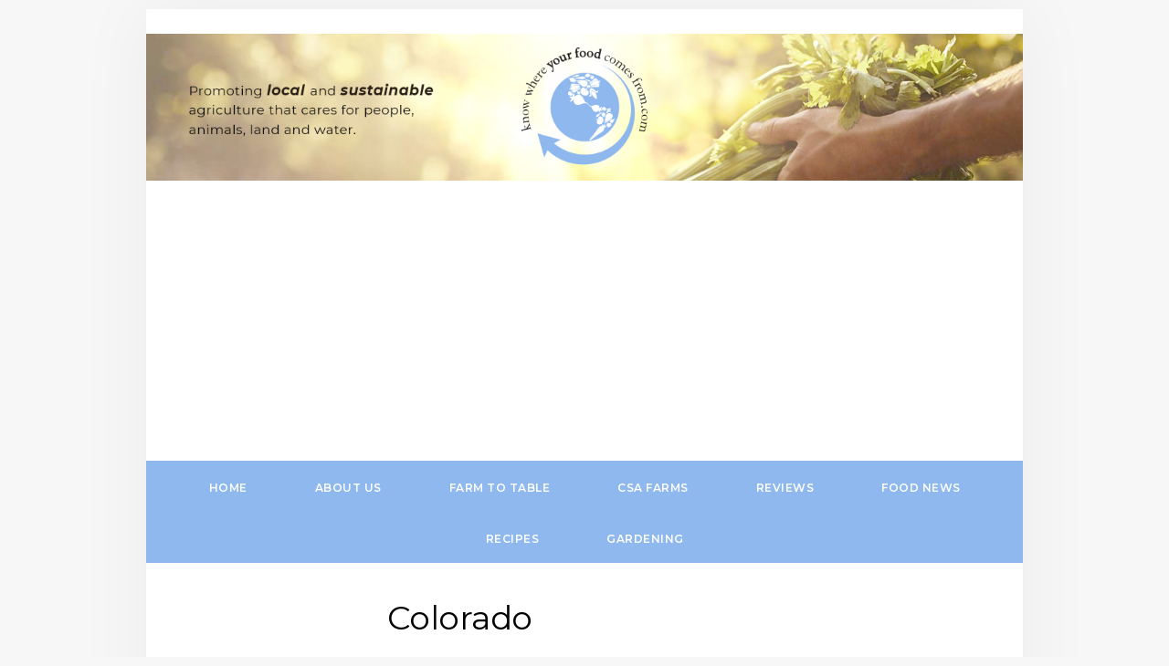

--- FILE ---
content_type: text/html; charset=utf-8
request_url: https://knowwhereyourfoodcomesfrom.com/dining/western-region/colorado/
body_size: 20581
content:
<!DOCTYPE html>
<html lang="en-US">
<head>
<meta charset="UTF-8" />
<meta name="description" content="Colorado farm to table dining restaurants" />
<meta name="keywords" content="Colorado Denver  farm to table dining restaurants" />
<meta name="viewport" content="width=device-width, initial-scale=1" />
<title>Colorado farm to table dining | #site_title</title>

<link rel="dns-prefetch" href="//fonts.googleapis.com" />
<link rel="dns-prefetch" href="//code.ionicframework.com" />
<link rel="alternate" type="application/rss+xml" title="knowwhereyourfoodcomesfrom.com &raquo; Feed" href="/feed/" />
<link rel="alternate" type="application/rss+xml" title="knowwhereyourfoodcomesfrom.com &raquo; Comments Feed" href="/comments/feed/" />
<link rel="canonical" href="/dining/western-region/colorado/" />




<script type="text/javascript">
window._wpemojiSettings = {"baseUrl":"https:\/\/s.w.org\/images\/core\/emoji\/14.0.0\/72x72\/","ext":".png","svgUrl":"https:\/\/s.w.org\/images\/core\/emoji\/14.0.0\/svg\/","svgExt":".svg","source":{"concatemoji":"https:\/\/knowwhereyourfoodcomesfrom.com\/wp-includes\/js\/wp-emoji-release.min.js?ver=e9446bb1e8ae2cceb4ee2ab4f2345d1a"}};
/*! This file is auto-generated */
!function(i,n){var o,s,e;function c(e){try{var t={supportTests:e,timestamp:(new Date).valueOf()};sessionStorage.setItem(o,JSON.stringify(t))}catch(e){}}function p(e,t,n){e.clearRect(0,0,e.canvas.width,e.canvas.height),e.fillText(t,0,0);var t=new Uint32Array(e.getImageData(0,0,e.canvas.width,e.canvas.height).data),r=(e.clearRect(0,0,e.canvas.width,e.canvas.height),e.fillText(n,0,0),new Uint32Array(e.getImageData(0,0,e.canvas.width,e.canvas.height).data));return t.every(function(e,t){return e===r[t]})}function u(e,t,n){switch(t){case"flag":return n(e,"\ud83c\udff3\ufe0f\u200d\u26a7\ufe0f","\ud83c\udff3\ufe0f\u200b\u26a7\ufe0f")?!1:!n(e,"\ud83c\uddfa\ud83c\uddf3","\ud83c\uddfa\u200b\ud83c\uddf3")&&!n(e,"\ud83c\udff4\udb40\udc67\udb40\udc62\udb40\udc65\udb40\udc6e\udb40\udc67\udb40\udc7f","\ud83c\udff4\u200b\udb40\udc67\u200b\udb40\udc62\u200b\udb40\udc65\u200b\udb40\udc6e\u200b\udb40\udc67\u200b\udb40\udc7f");case"emoji":return!n(e,"\ud83e\udef1\ud83c\udffb\u200d\ud83e\udef2\ud83c\udfff","\ud83e\udef1\ud83c\udffb\u200b\ud83e\udef2\ud83c\udfff")}return!1}function f(e,t,n){var r="undefined"!=typeof WorkerGlobalScope&&self instanceof WorkerGlobalScope?new OffscreenCanvas(300,150):i.createElement("canvas"),a=r.getContext("2d",{willReadFrequently:!0}),o=(a.textBaseline="top",a.font="600 32px Arial",{});return e.forEach(function(e){o[e]=t(a,e,n)}),o}function t(e){var t=i.createElement("script");t.src=e,t.defer=!0,i.head.appendChild(t)}"undefined"!=typeof Promise&&(o="wpEmojiSettingsSupports",s=["flag","emoji"],n.supports={everything:!0,everythingExceptFlag:!0},e=new Promise(function(e){i.addEventListener("DOMContentLoaded",e,{once:!0})}),new Promise(function(t){var n=function(){try{var e=JSON.parse(sessionStorage.getItem(o));if("object"==typeof e&&"number"==typeof e.timestamp&&(new Date).valueOf()<e.timestamp+604800&&"object"==typeof e.supportTests)return e.supportTests}catch(e){}return null}();if(!n){if("undefined"!=typeof Worker&&"undefined"!=typeof OffscreenCanvas&&"undefined"!=typeof URL&&URL.createObjectURL&&"undefined"!=typeof Blob)try{var e="postMessage("+f.toString()+"("+[JSON.stringify(s),u.toString(),p.toString()].join(",")+"));",r=new Blob([e],{type:"text/javascript"}),a=new Worker(URL.createObjectURL(r),{name:"wpTestEmojiSupports"});return void(a.onmessage=function(e){c(n=e.data),a.terminate(),t(n)})}catch(e){}c(n=f(s,u,p))}t(n)}).then(function(e){for(var t in e)n.supports[t]=e[t],n.supports.everything=n.supports.everything&&n.supports[t],"flag"!==t&&(n.supports.everythingExceptFlag=n.supports.everythingExceptFlag&&n.supports[t]);n.supports.everythingExceptFlag=n.supports.everythingExceptFlag&&!n.supports.flag,n.DOMReady=!1,n.readyCallback=function(){n.DOMReady=!0}}).then(function(){return e}).then(function(){var e;n.supports.everything||(n.readyCallback(),(e=n.source||{}).concatemoji?t(e.concatemoji):e.wpemoji&&e.twemoji&&(t(e.twemoji),t(e.wpemoji)))}))}((window,document),window._wpemojiSettings);
</script>
<style type="text/css">
img.wp-smiley,
img.emoji {
	display: inline !important;
	border: none !important;
	box-shadow: none !important;
	height: 1em !important;
	width: 1em !important;
	margin: 0 0.07em !important;
	vertical-align: -0.1em !important;
	background: none !important;
	padding: 0 !important;
}
</style>
<link rel="stylesheet" id="daily-dish-pro-css" href="/wp-content/themes/daily-dish-pro/style.css?ver=2.0.0" type="text/css" media="all" />
<style id="daily-dish-pro-inline-css" type="text/css">


		a,
		p.entry-meta a:focus,
		p.entry-meta a:hover,
		.breadcrumb a:focus,
		.breadcrumb a:hover,
		.entry-title a:focus,
		.entry-title a:hover,
		.genesis-nav-menu a:focus,
		.genesis-nav-menu a:hover,
		.genesis-nav-menu .current-menu-item > a,
		.nav-primary .genesis-nav-menu .sub-menu a:focus,
		.nav-primary .genesis-nav-menu .sub-menu a:hover,
		.nav-secondary .genesis-nav-menu .sub-menu a:focus,
		.nav-secondary .genesis-nav-menu .sub-menu a:hover,
		.nav-secondary .genesis-nav-menu .sub-menu .current-menu-item > a:focus,
		.nav-secondary .genesis-nav-menu .sub-menu .current-menu-item > a:hover,
		.nav-secondary .genesis-nav-menu a:focus,
		.nav-secondary .genesis-nav-menu a:hover,
		.site-footer a:focus,
		.site-footer a:hover {
			color: #102a42;
		}

		@media only screen and ( max-width: 768px ) {
			.genesis-responsive-menu .genesis-nav-menu a:focus,
			.genesis-responsive-menu .genesis-nav-menu a:hover,
			.genesis-responsive-menu .genesis-nav-menu .sub-menu .menu-item a:focus,
			.genesis-responsive-menu .genesis-nav-menu .sub-menu .menu-item a:hover,
			.menu-toggle:focus,
			.menu-toggle:hover,
			.nav-primary .sub-menu-toggle:focus,
			.nav-primary .sub-menu-toggle:hover,
			.sub-menu-toggle:focus,
			.sub-menu-toggle:hover,
			#genesis-mobile-nav-primary:focus,
			#genesis-mobile-nav-primary:hover {
				color: #102a42;
			}
		}

		

		button:focus,
		button:hover,
		button.secondary,
		input[type="button"].secondary,
		input[type="button"]:focus,
		input[type="button"]:hover,
		input[type="reset"]:focus,
		input[type="reset"]:hover,
		input[type="reset"].secondary,
		input[type="submit"]:focus,
		input[type="submit"]:hover,
		input[type="submit"].secondary,
		.archive-pagination li a:focus,
		.archive-pagination li a:hover,
		.archive-pagination .active a,
		.button:focus,
		.button:hover,
		.button.secondary,
		.entry-content .button:focus,
		.entry-content .button:hover,
		.enews-widget input[type="submit"]:focus,
		.enews-widget input[type="submit"]:hover {
			background-color: #102a42;
			color: #ffffff;
		}

		.nav-primary .genesis-nav-menu .sub-menu a:focus,
		.nav-primary .genesis-nav-menu .sub-menu a:hover,
		.nav-primary .genesis-nav-menu .sub-menu .current-menu-item > a:focus,
		.nav-primary .genesis-nav-menu .sub-menu .current-menu-item > a:hover,
		.nav-secondary .genesis-nav-menu a:focus,
		.nav-secondary .genesis-nav-menu a:hover,
		.nav-secondary .genesis-nav-menu .current-menu-item > a,
		.nav-secondary .genesis-nav-menu .sub-menu .current-menu-item > a:focus,
		.nav-secondary .genesis-nav-menu .sub-menu .current-menu-item > a:hover {
			color: #102a42;
		}

		@media only screen and ( max-width: 768px ) {
			.nav-secondary.genesis-responsive-menu .genesis-nav-menu .sub-menu .menu-item a:focus,
			.nav-secondary.genesis-responsive-menu .genesis-nav-menu .sub-menu .menu-item a:hover,
			.nav-secondary .sub-menu-toggle:focus,
			.nav-secondary .sub-menu-toggle:hover,
			#genesis-mobile-nav-secondary:focus,
			#genesis-mobile-nav-secondary:hover {
				color: #102a42;
			}
		}
		
</style>
<link rel="stylesheet" id="wp-block-library-css" href="/wp-includes/css/dist/block-library/style.min.css?ver=e9446bb1e8ae2cceb4ee2ab4f2345d1a" type="text/css" media="all" />
<style id="classic-theme-styles-inline-css" type="text/css">
/*! This file is auto-generated */
.wp-block-button__link{color:#fff;background-color:#32373c;border-radius:9999px;box-shadow:none;text-decoration:none;padding:calc(.667em + 2px) calc(1.333em + 2px);font-size:1.125em}.wp-block-file__button{background:#32373c;color:#fff;text-decoration:none}
</style>
<style id="global-styles-inline-css" type="text/css">
body{--wp--preset--color--black: #000000;--wp--preset--color--cyan-bluish-gray: #abb8c3;--wp--preset--color--white: #ffffff;--wp--preset--color--pale-pink: #f78da7;--wp--preset--color--vivid-red: #cf2e2e;--wp--preset--color--luminous-vivid-orange: #ff6900;--wp--preset--color--luminous-vivid-amber: #fcb900;--wp--preset--color--light-green-cyan: #7bdcb5;--wp--preset--color--vivid-green-cyan: #00d084;--wp--preset--color--pale-cyan-blue: #8ed1fc;--wp--preset--color--vivid-cyan-blue: #0693e3;--wp--preset--color--vivid-purple: #9b51e0;--wp--preset--gradient--vivid-cyan-blue-to-vivid-purple: linear-gradient(135deg,rgba(6,147,227,1) 0%,rgb(155,81,224) 100%);--wp--preset--gradient--light-green-cyan-to-vivid-green-cyan: linear-gradient(135deg,rgb(122,220,180) 0%,rgb(0,208,130) 100%);--wp--preset--gradient--luminous-vivid-amber-to-luminous-vivid-orange: linear-gradient(135deg,rgba(252,185,0,1) 0%,rgba(255,105,0,1) 100%);--wp--preset--gradient--luminous-vivid-orange-to-vivid-red: linear-gradient(135deg,rgba(255,105,0,1) 0%,rgb(207,46,46) 100%);--wp--preset--gradient--very-light-gray-to-cyan-bluish-gray: linear-gradient(135deg,rgb(238,238,238) 0%,rgb(169,184,195) 100%);--wp--preset--gradient--cool-to-warm-spectrum: linear-gradient(135deg,rgb(74,234,220) 0%,rgb(151,120,209) 20%,rgb(207,42,186) 40%,rgb(238,44,130) 60%,rgb(251,105,98) 80%,rgb(254,248,76) 100%);--wp--preset--gradient--blush-light-purple: linear-gradient(135deg,rgb(255,206,236) 0%,rgb(152,150,240) 100%);--wp--preset--gradient--blush-bordeaux: linear-gradient(135deg,rgb(254,205,165) 0%,rgb(254,45,45) 50%,rgb(107,0,62) 100%);--wp--preset--gradient--luminous-dusk: linear-gradient(135deg,rgb(255,203,112) 0%,rgb(199,81,192) 50%,rgb(65,88,208) 100%);--wp--preset--gradient--pale-ocean: linear-gradient(135deg,rgb(255,245,203) 0%,rgb(182,227,212) 50%,rgb(51,167,181) 100%);--wp--preset--gradient--electric-grass: linear-gradient(135deg,rgb(202,248,128) 0%,rgb(113,206,126) 100%);--wp--preset--gradient--midnight: linear-gradient(135deg,rgb(2,3,129) 0%,rgb(40,116,252) 100%);--wp--preset--font-size--small: 13px;--wp--preset--font-size--medium: 20px;--wp--preset--font-size--large: 36px;--wp--preset--font-size--x-large: 42px;--wp--preset--spacing--20: 0.44rem;--wp--preset--spacing--30: 0.67rem;--wp--preset--spacing--40: 1rem;--wp--preset--spacing--50: 1.5rem;--wp--preset--spacing--60: 2.25rem;--wp--preset--spacing--70: 3.38rem;--wp--preset--spacing--80: 5.06rem;--wp--preset--shadow--natural: 6px 6px 9px rgba(0, 0, 0, 0.2);--wp--preset--shadow--deep: 12px 12px 50px rgba(0, 0, 0, 0.4);--wp--preset--shadow--sharp: 6px 6px 0px rgba(0, 0, 0, 0.2);--wp--preset--shadow--outlined: 6px 6px 0px -3px rgba(255, 255, 255, 1), 6px 6px rgba(0, 0, 0, 1);--wp--preset--shadow--crisp: 6px 6px 0px rgba(0, 0, 0, 1);}:where(.is-layout-flex){gap: 0.5em;}:where(.is-layout-grid){gap: 0.5em;}body .is-layout-flow > .alignleft{float: left;margin-inline-start: 0;margin-inline-end: 2em;}body .is-layout-flow > .alignright{float: right;margin-inline-start: 2em;margin-inline-end: 0;}body .is-layout-flow > .aligncenter{margin-left: auto !important;margin-right: auto !important;}body .is-layout-constrained > .alignleft{float: left;margin-inline-start: 0;margin-inline-end: 2em;}body .is-layout-constrained > .alignright{float: right;margin-inline-start: 2em;margin-inline-end: 0;}body .is-layout-constrained > .aligncenter{margin-left: auto !important;margin-right: auto !important;}body .is-layout-constrained > :where(:not(.alignleft):not(.alignright):not(.alignfull)){max-width: var(--wp--style--global--content-size);margin-left: auto !important;margin-right: auto !important;}body .is-layout-constrained > .alignwide{max-width: var(--wp--style--global--wide-size);}body .is-layout-flex{display: flex;}body .is-layout-flex{flex-wrap: wrap;align-items: center;}body .is-layout-flex > *{margin: 0;}body .is-layout-grid{display: grid;}body .is-layout-grid > *{margin: 0;}:where(.wp-block-columns.is-layout-flex){gap: 2em;}:where(.wp-block-columns.is-layout-grid){gap: 2em;}:where(.wp-block-post-template.is-layout-flex){gap: 1.25em;}:where(.wp-block-post-template.is-layout-grid){gap: 1.25em;}.has-black-color{color: var(--wp--preset--color--black) !important;}.has-cyan-bluish-gray-color{color: var(--wp--preset--color--cyan-bluish-gray) !important;}.has-white-color{color: var(--wp--preset--color--white) !important;}.has-pale-pink-color{color: var(--wp--preset--color--pale-pink) !important;}.has-vivid-red-color{color: var(--wp--preset--color--vivid-red) !important;}.has-luminous-vivid-orange-color{color: var(--wp--preset--color--luminous-vivid-orange) !important;}.has-luminous-vivid-amber-color{color: var(--wp--preset--color--luminous-vivid-amber) !important;}.has-light-green-cyan-color{color: var(--wp--preset--color--light-green-cyan) !important;}.has-vivid-green-cyan-color{color: var(--wp--preset--color--vivid-green-cyan) !important;}.has-pale-cyan-blue-color{color: var(--wp--preset--color--pale-cyan-blue) !important;}.has-vivid-cyan-blue-color{color: var(--wp--preset--color--vivid-cyan-blue) !important;}.has-vivid-purple-color{color: var(--wp--preset--color--vivid-purple) !important;}.has-black-background-color{background-color: var(--wp--preset--color--black) !important;}.has-cyan-bluish-gray-background-color{background-color: var(--wp--preset--color--cyan-bluish-gray) !important;}.has-white-background-color{background-color: var(--wp--preset--color--white) !important;}.has-pale-pink-background-color{background-color: var(--wp--preset--color--pale-pink) !important;}.has-vivid-red-background-color{background-color: var(--wp--preset--color--vivid-red) !important;}.has-luminous-vivid-orange-background-color{background-color: var(--wp--preset--color--luminous-vivid-orange) !important;}.has-luminous-vivid-amber-background-color{background-color: var(--wp--preset--color--luminous-vivid-amber) !important;}.has-light-green-cyan-background-color{background-color: var(--wp--preset--color--light-green-cyan) !important;}.has-vivid-green-cyan-background-color{background-color: var(--wp--preset--color--vivid-green-cyan) !important;}.has-pale-cyan-blue-background-color{background-color: var(--wp--preset--color--pale-cyan-blue) !important;}.has-vivid-cyan-blue-background-color{background-color: var(--wp--preset--color--vivid-cyan-blue) !important;}.has-vivid-purple-background-color{background-color: var(--wp--preset--color--vivid-purple) !important;}.has-black-border-color{border-color: var(--wp--preset--color--black) !important;}.has-cyan-bluish-gray-border-color{border-color: var(--wp--preset--color--cyan-bluish-gray) !important;}.has-white-border-color{border-color: var(--wp--preset--color--white) !important;}.has-pale-pink-border-color{border-color: var(--wp--preset--color--pale-pink) !important;}.has-vivid-red-border-color{border-color: var(--wp--preset--color--vivid-red) !important;}.has-luminous-vivid-orange-border-color{border-color: var(--wp--preset--color--luminous-vivid-orange) !important;}.has-luminous-vivid-amber-border-color{border-color: var(--wp--preset--color--luminous-vivid-amber) !important;}.has-light-green-cyan-border-color{border-color: var(--wp--preset--color--light-green-cyan) !important;}.has-vivid-green-cyan-border-color{border-color: var(--wp--preset--color--vivid-green-cyan) !important;}.has-pale-cyan-blue-border-color{border-color: var(--wp--preset--color--pale-cyan-blue) !important;}.has-vivid-cyan-blue-border-color{border-color: var(--wp--preset--color--vivid-cyan-blue) !important;}.has-vivid-purple-border-color{border-color: var(--wp--preset--color--vivid-purple) !important;}.has-vivid-cyan-blue-to-vivid-purple-gradient-background{background: var(--wp--preset--gradient--vivid-cyan-blue-to-vivid-purple) !important;}.has-light-green-cyan-to-vivid-green-cyan-gradient-background{background: var(--wp--preset--gradient--light-green-cyan-to-vivid-green-cyan) !important;}.has-luminous-vivid-amber-to-luminous-vivid-orange-gradient-background{background: var(--wp--preset--gradient--luminous-vivid-amber-to-luminous-vivid-orange) !important;}.has-luminous-vivid-orange-to-vivid-red-gradient-background{background: var(--wp--preset--gradient--luminous-vivid-orange-to-vivid-red) !important;}.has-very-light-gray-to-cyan-bluish-gray-gradient-background{background: var(--wp--preset--gradient--very-light-gray-to-cyan-bluish-gray) !important;}.has-cool-to-warm-spectrum-gradient-background{background: var(--wp--preset--gradient--cool-to-warm-spectrum) !important;}.has-blush-light-purple-gradient-background{background: var(--wp--preset--gradient--blush-light-purple) !important;}.has-blush-bordeaux-gradient-background{background: var(--wp--preset--gradient--blush-bordeaux) !important;}.has-luminous-dusk-gradient-background{background: var(--wp--preset--gradient--luminous-dusk) !important;}.has-pale-ocean-gradient-background{background: var(--wp--preset--gradient--pale-ocean) !important;}.has-electric-grass-gradient-background{background: var(--wp--preset--gradient--electric-grass) !important;}.has-midnight-gradient-background{background: var(--wp--preset--gradient--midnight) !important;}.has-small-font-size{font-size: var(--wp--preset--font-size--small) !important;}.has-medium-font-size{font-size: var(--wp--preset--font-size--medium) !important;}.has-large-font-size{font-size: var(--wp--preset--font-size--large) !important;}.has-x-large-font-size{font-size: var(--wp--preset--font-size--x-large) !important;}
.wp-block-navigation a:where(:not(.wp-element-button)){color: inherit;}
:where(.wp-block-post-template.is-layout-flex){gap: 1.25em;}:where(.wp-block-post-template.is-layout-grid){gap: 1.25em;}
:where(.wp-block-columns.is-layout-flex){gap: 2em;}:where(.wp-block-columns.is-layout-grid){gap: 2em;}
.wp-block-pullquote{font-size: 1.5em;line-height: 1.6;}
</style>
<link rel="stylesheet" id="mc4wp-form-basic-css" href="/wp-content/plugins/mailchimp-for-wp/assets/css/form-basic.css?ver=4.9.6" type="text/css" media="all" />
<link rel="stylesheet" id="daily-dish-google-fonts-css" href="//fonts.googleapis.com/css?family=Merriweather%3A300%2C400%7CMontserrat%3A400%2C600&#038;ver=2.0.0" type="text/css" media="all" />
<link rel="stylesheet" id="daily-dish-ionicons-css" href="//code.ionicframework.com/ionicons/2.0.1/css/ionicons.min.css?ver=2.0.0" type="text/css" media="all" />
<link rel="stylesheet" id="ppa-template-css" href="/wp-content/plugins/post-page-association-plugin/templates/title-excerpt-thumbnail.css?ver=e9446bb1e8ae2cceb4ee2ab4f2345d1a" type="text/css" media="all" />
<script type="text/javascript" src="/wp-content/plugins/google-analytics-premium/assets/js/frontend-gtag.min.js?ver=8.18" id="monsterinsights-frontend-script-js"></script>
<script data-cfasync="false" data-wpfc-render="false" type="text/javascript" id="monsterinsights-frontend-script-js-extra">/* <![CDATA[ */
var monsterinsights_frontend = {"js_events_tracking":"true","download_extensions":"doc,pdf,ppt,zip,xls,docx,pptx,xlsx","inbound_paths":"[{\"path\":\"\\\/go\\\/\",\"label\":\"affiliate\"},{\"path\":\"\\\/recommend\\\/\",\"label\":\"affiliate\"}]","home_url":"https:\/\/knowwhereyourfoodcomesfrom.com","hash_tracking":"false","v4_id":"G-CKF180S2PC"};/* ]]> */
</script>
<script type="text/javascript" src="/wp-includes/js/jquery/jquery.min.js?ver=3.7.0" id="jquery-core-js"></script>
<script type="text/javascript" src="/wp-includes/js/jquery/jquery-migrate.min.js?ver=3.4.1" id="jquery-migrate-js"></script>
<link rel="https://api.w.org/" href="/wp-json/" /><link rel="alternate" type="application/json" href="/wp-json/wp/v2/pages/263" /><link rel="EditURI" type="application/rsd+xml" title="RSD" href="/xmlrpc.php?rsd" />
<link rel="alternate" type="application/json+oembed" href="/wp-json/oembed/1.0/embed?url=https%3A%2F%2Fknowwhereyourfoodcomesfrom.com%2Fdining%2Fwestern-region%2Fcolorado%2F" />
<link rel="alternate" type="text/xml+oembed" href="/wp-json/oembed/1.0/embed?url=https%3A%2F%2Fknowwhereyourfoodcomesfrom.com%2Fdining%2Fwestern-region%2Fcolorado%2F&#038;format=xml" />
<script type="text/javascript">
(function(url){
	if(/(?:Chrome\/26\.0\.1410\.63 Safari\/537\.31|WordfenceTestMonBot)/.test(navigator.userAgent)){ return; }
	var addEvent = function(evt, handler) {
		if (window.addEventListener) {
			document.addEventListener(evt, handler, false);
		} else if (window.attachEvent) {
			document.attachEvent('on' + evt, handler);
		}
	};
	var removeEvent = function(evt, handler) {
		if (window.removeEventListener) {
			document.removeEventListener(evt, handler, false);
		} else if (window.detachEvent) {
			document.detachEvent('on' + evt, handler);
		}
	};
	var evts = 'contextmenu dblclick drag dragend dragenter dragleave dragover dragstart drop keydown keypress keyup mousedown mousemove mouseout mouseover mouseup mousewheel scroll'.split(' ');
	var logHuman = function() {
		if (window.wfLogHumanRan) { return; }
		window.wfLogHumanRan = true;
		var wfscr = document.createElement('script');
		wfscr.type = 'text/javascript';
		wfscr.async = true;
		wfscr.src = url + '&r=' + Math.random();
		(document.getElementsByTagName('head')[0]||document.getElementsByTagName('body')[0]).appendChild(wfscr);
		for (var i = 0; i < evts.length; i++) {
			removeEvent(evts[i], logHuman);
		}
	};
	for (var i = 0; i < evts.length; i++) {
		addEvent(evts[i], logHuman);
	}
})('//knowwhereyourfoodcomesfrom.com/?wordfence_lh=1&hid=1B605225CBB80A88B61378BDFD24DC70');
</script><style type="text/css">.site-title a { background: url(/wp-content/uploads/2019/03/Banner.jpg) no-repeat !important; }</style>
<style type="text/css" id="custom-background-css">
body.custom-background { background-color: #f7f7f7; }
</style>
<link rel="icon" href="/wp-content/uploads/2015/10/cropped-kwyfcf-32x32.jpg" sizes="32x32" />
<link rel="icon" href="/wp-content/uploads/2015/10/cropped-kwyfcf-192x192.jpg" sizes="192x192" />
<link rel="apple-touch-icon" href="/wp-content/uploads/2015/10/cropped-kwyfcf-180x180.jpg" />
<meta name="msapplication-TileImage" content="https://knowwhereyourfoodcomesfrom.com/wp-content/uploads/2015/10/cropped-kwyfcf-270x270.jpg" />
<style type="text/css" id="wp-custom-css">
			/************************
 * Fonts
************************/
/* Chrome fix */
body > div {
	font-size: 1.6rem;
}

body {
	
	font-size: 16px;
	font-size: 1.6rem;
 font-weight:300;
	line-height:2
}




body,
.site-description{

	font-family: 'Merriweather', serif;
	
}

.genesis-nav-menu a,
.genesis-nav-menu .toggle-header-search,
.site-footer,
h1,
h2,
h3,
h4,
h5,
h6,
button,
input,
input[type="button"],
input[type="reset"],
input[type="submit"],
.button,
.entry-content .button
{
	
	font-family: 'Montserrat', sans-serif;
	
}
/************************
 * #featured-post-2
************************/


.widget-title{
	color:#102a42;
	font-weight:600
}
#featured-post-2 h2 a{
	color:#363435;
	font-weight:600;
	font-size:35px;
	text-transform:none
}

#featured-post-2 a img{
	width:100% !important
}

#featured-post-2 .post-info{
	font-size:14px;
	font-weight:300;
	color:#363435;
}
#featured-post-2 .more-link{
	display:block;
	color:#102a42;
	font-weight:500;
	margin:30px 0

}

#featured-post-2 .post{
	border-bottom:#f4f4f4 solid 1px;
	margin-bottom:30px
}
#featured-post-2 .post:last-child{
	border-bottom:none;
	margin-bottom:0
}
/************************
 * #featured-post-3
************************/
#featured-post-3 h2{
	margin-bottom:10px
}

#featured-post-3 h2 a{
	color:#363435;
	font-weight:600;
	font-size:22px;
	text-transform:none
}

#featured-post-3 a img{
	width:100% !important
}

#featured-post-3 .more-link{
	
	color:#8eb8ee;
	font-weight:500;
	margin:30px 0

}
#featured-post-3 .post-info{
	font-size:13px;
	font-weight:300;
	color:#363435;
	margin-bottom:10px
}
/************************
 * #featured-post-5
************************/
#featured-post-5 h2{
	margin-bottom:10px
}

#featured-post-5 h2 a{
	color:#363435;
	font-weight:600;
	font-size:22px;
	text-transform:none
}
#featured-post-5 .post-info{
	font-size:13px;
	font-weight:300;
	color:#363435;
	margin-bottom:10px
}
#featured-post-5 .post{
	
	margin-bottom:30px;
	padding-bottom:30px
}
#featured-post-5 .post:last-child{
	border-bottom:none;
	margin-bottom:0
}

/************************
 * before-footer-widgets
************************/

.before-footer-widgets{
	padding:0 5%
}

#genesis-footer-widgets{
	padding:50px 5%
}

#genesis-footer-widgets h2{
	font-size:15px;
	text-transform:none;
	line-height:1.8
}

#genesis-footer-widgets .post{
	border-bottom:#f4f4f4 solid 1px;
	margin-bottom:20px
}
#genesis-footer-widgets .post:last-child{
	border-bottom:none;
	margin-bottom:0
}

.search-form-input{
	font-size:12px;
}

.search-form ::-webkit-input-placeholder { /* Chrome/Opera/Safari */
  font-size:14px;
	color:#a89c94
}
.search-form  ::-moz-placeholder { /* Firefox 19+ */
  font-size:14px;
	color:#a89c94
}
.search-form :-ms-input-placeholder { /* IE 10+ */
  font-size:14px;
	color:#a89c94
}
.search-form :-moz-placeholder { /* Firefox 18- */
  font-size:14px;
	color:#a89c94
}
/************************
 * Sidebar
************************/
#genesis-sidebar-primary{
	font-size:14px
}
#genesis-sidebar-primary .rm_form_el_set{	
	width:100% !important;
}
#genesis-sidebar-primary .rm_form_el_set input{	
	font-size:14px;
}
#genesis-sidebar-primary .rm_form_el_set input[type="submit"]{	
	background:#8eb8ee
}


#genesis-sidebar-primary label{
	display:none
}

#genesis-sidebar-primary  ::-webkit-input-placeholder { /* Chrome/Opera/Safari */
  font-size:14px;
	color:#a89c94
}
#genesis-sidebar-primary   ::-moz-placeholder { /* Firefox 19+ */
  font-size:14px;
	color:#a89c94
}
#genesis-sidebar-primary  :-ms-input-placeholder { /* IE 10+ */
  font-size:14px;
	color:#a89c94
}#genesis-sidebar-primary  :-moz-placeholder { /* Firefox 18- */
  font-size:14px;
	color:#a89c94
}
/***********************
 * Before Header
************************/


/*
 * Before Header
*/

.before-header{
	background:#473629;
	max-width:100%
}

.before-header .wrap{
	max-width:1135px;
	margin:auto;
	padding:0
}

.before-header .wrap h3{
	background:none;
	text-align:left;
	color:#d2c77e;
	font-weight:bold;
	font-size:14px
}
.before-header .wrap #text-3{
	width:520px;
	float:left;
	margin-bottom:0;
	margin-top:15px;
	padding:0
}

.before-header .rm_form_message{
	color:#fff
}


.before-header .wrap label{
	display:none;
}

.before-header .rm_form_el_set{
	width:auto;
	padding:0;
}
.rm_form_el_email{
	width:85% !important;
}
.before-header form{
	border-bottom:#a89c94 solid 1px;
	float:left;
	width:300px;
	margin-left:20px;
	
}
.before-header .rm_form_el_email input{
	background:none;
	border:none;
	float:left;
	color:#a89c94;
	font-size:14px;
	padding:0;
	
}

.before-header #text-3 h3,
.before-header #media_image-2 h3
{	
	float:left;	
	text-align:left;
	padding:0;
}
.before-header #media_image-2 h3{
	margin:8px 15px 0 0;
}


.before-header #media_image-2{
	text-align:left; 
}

.before-header .textwidget{
	float:left;
	padding:0;
	margin:0
}
.before-header .rm_form_el_button input {
	background-color:transparent;
	background:url(/wp-content/uploads/2019/03/submit.png) center center no-repeat;
	width:15px !important;
	float:left;
	font-size:0;
	padding-bottom:10px;
	margin-top:-5px
}


.before-header .wrap #media_image-2{
	width:20%;
	float:right;
	margin-bottom:0;
	margin-top:9px;
}


.before-header ::-webkit-input-placeholder { /* Chrome/Opera/Safari */
  font-size:14px;
	color:#a89c94
}
.before-header  ::-moz-placeholder { /* Firefox 19+ */
  font-size:14px;
	color:#a89c94
}
.before-header :-ms-input-placeholder { /* IE 10+ */
  font-size:14px;
	color:#a89c94
}
.before-header :-moz-placeholder { /* Firefox 18- */
  font-size:14px;
	color:#a89c94
}

/************************
 * site container
************************/

.site-container{
	padding:0;
	margin-top:10px;
}
/************************
 * Header Image
************************/
.site-header{
	padding:0  ;
	float:left;
	width:100%;
}

.header-image .site-title > a {
    background-position: center !important;
    background-size: contain !important;
    display: block;
    height: 215px;
    margin: 0;
		float:left;
		width:100%;
    max-width: 1280px;
}

/************************
* Navigation
************************/

.nav-primary{
	border:none;
	background:#8eb8ee;
	float:left;
	width:100%;
}

.nav-primary a{
	color:#fff;
	padding-left:35px;
	padding-right:35px;
	font-weight:600
}
.nav-primary .current_page_item a{
	color:#102a42;
	border-bottom:#fff solid 1px;
}

.nav-primary .genesis-nav-menu .sub-menu a{
	background:#8EB8EE
}
.nav-primary .genesis-nav-menu .sub-menu::after{
	border-bottom-color:#7ea8de;
	
}

.nav-primary .genesis-nav-menu .sub-menu a:hover{
	background:#fff
}
/************************
 * common css
************************/
.site-inner{ 
	padding:2% 5%
}

.page .content .entry-header::after, .single .content .entry-header::after{
	margin-bottom:0
}
.post .entry-title{
	text-align:left;
	margin-bottom:20px;
	color: #363435;
font-weight: 600;
font-size: 35px;

}
.post .entry-meta{
	text-align:left;
	font-size: 14px;
	font-weight: 300;
	color: #363435;
	font-style:normal;
}

.wp-caption-text{
	font-size: 12px;
	font-weight: 300;
	color: #363435;
	font-style:normal;
	text-align:left;


}
.post figure{
	border: 1px solid #ddd;
	text-align: center;
	background-color: #f3f3f3;
	padding-top: 4px;
	margin: 10px;
		padding:1%;
	clear:both
}


/************************
 * Media Queries
************************/

@media only screen and (max-width: 1023px) {
	
.site-container{
	padding:0;
	margin-top:0;
}	
	
	
.before-header .wrap #media_image-2{
		width:150px;
		
	}
	
	.header-image .site-title > a{
		background-position: left center !important;
background-size: cover !important;
		background:url(/wp-content/uploads/2019/03/banner_img_mobile.jpg) !important;
	}	
	
}

@media only screen and (max-width: 600px) {
	
	.before-header .wrap #text-3{
		width:100% !important;
		margin-bottom:30px;
	}
	
		.before-header .wrap #media_image-2{
		width:100%;
			margin-bottom:20px;
		
	}
	
.header-image .site-title > a{
				background:url(/wp-content/uploads/2019/03/banner-xs2.jpg) center center !important;
	}	
	#featured-post-2 h2 a{
		
		font-size:22px;
		
	}
	
}

		</style>
<style id="wpforms-css-vars-root">
				:root {
					--wpforms-field-border-radius: 3px;
--wpforms-field-background-color: #ffffff;
--wpforms-field-border-color: rgba( 0, 0, 0, 0.25 );
--wpforms-field-text-color: rgba( 0, 0, 0, 0.7 );
--wpforms-label-color: rgba( 0, 0, 0, 0.85 );
--wpforms-label-sublabel-color: rgba( 0, 0, 0, 0.55 );
--wpforms-label-error-color: #d63637;
--wpforms-button-border-radius: 3px;
--wpforms-button-background-color: #066aab;
--wpforms-button-text-color: #ffffff;
--wpforms-field-size-input-height: 43px;
--wpforms-field-size-input-spacing: 15px;
--wpforms-field-size-font-size: 16px;
--wpforms-field-size-line-height: 19px;
--wpforms-field-size-padding-h: 14px;
--wpforms-field-size-checkbox-size: 16px;
--wpforms-field-size-sublabel-spacing: 5px;
--wpforms-field-size-icon-size: 1;
--wpforms-label-size-font-size: 16px;
--wpforms-label-size-line-height: 19px;
--wpforms-label-size-sublabel-font-size: 14px;
--wpforms-label-size-sublabel-line-height: 17px;
--wpforms-button-size-font-size: 17px;
--wpforms-button-size-height: 41px;
--wpforms-button-size-padding-h: 15px;
--wpforms-button-size-margin-top: 10px;

				}
			</style><script async src="https://pagead2.googlesyndication.com/pagead/js/adsbygoogle.js?client=ca-pub-9106721699865569"
     crossorigin="anonymous"></script></head>
<body class="page-template-default page page-id-263 page-child parent-pageid-90 custom-background custom-header header-image header-full-width content-sidebar genesis-breadcrumbs-hidden genesis-footer-widgets-hidden" itemscope itemtype="https://schema.org/WebPage"><div class="site-container"><ul class="genesis-skip-link"><li><a href="#genesis-nav-primary" class="screen-reader-shortcut"> Skip to primary navigation</a></li><li><a href="#genesis-content" class="screen-reader-shortcut"> Skip to main content</a></li><li><a href="#genesis-sidebar-primary" class="screen-reader-shortcut"> Skip to primary sidebar</a></li></ul><header class="site-header" itemscope itemtype="https://schema.org/WPHeader"><div class="wrap"><div class="title-area"><p class="site-title" itemprop="headline"><a href="/">knowwhereyourfoodcomesfrom.com</a></p></div></div><div style="text-align:center; margin:0 auto;">
	<script async src="https://pagead2.googlesyndication.com/pagead/js/adsbygoogle.js?client=ca-pub-9106721699865569"
	crossorigin="anonymous"></script>
	<!-- main_media23 -->
	<ins class="adsbygoogle"
	style="display:block; background-color:transparent;"
	data-ad-client="ca-pub-9106721699865569"
	data-ad-slot="5489125009"
	data-ad-format="auto"
	data-full-width-responsive="true"></ins>
	<script>
	(adsbygoogle = window.adsbygoogle || []).push({});
	</script>
</div></header><div class="menu-wrap"><nav class="nav-primary" aria-label="Main" itemscope itemtype="https://schema.org/SiteNavigationElement" id="genesis-nav-primary"><div class="wrap"><ul id="menu-main-menu" class="menu genesis-nav-menu menu-primary js-superfish"><li id="menu-item-26866" class="menu-item menu-item-type-custom menu-item-object-custom menu-item-home menu-item-26866"><a href="/" itemprop="url"><span itemprop="name">Home</span></a></li>
<li id="menu-item-26808" class="menu-item menu-item-type-post_type menu-item-object-page menu-item-has-children menu-item-26808"><a href="/about-us/" itemprop="url"><span itemprop="name">About Us</span></a>
<ul class="sub-menu">
<li id="menu-item-27289" class="menu-item menu-item-type-custom menu-item-object-custom menu-item-27289"><a href="/about-us/#mission_statement" itemprop="url"><span itemprop="name">Mission Statement</span></a></li>
<li id="menu-item-27290" class="menu-item menu-item-type-custom menu-item-object-custom menu-item-27290"><a href="/about-us/#adv_guidelnes" itemprop="url"><span itemprop="name">Advertising Guidelines</span></a></li>
<li id="menu-item-27291" class="menu-item menu-item-type-custom menu-item-object-custom menu-item-27291"><a href="/about-us/#contact_us" itemprop="url"><span itemprop="name">Contact Us</span></a></li>
<li id="menu-item-27292" class="menu-item menu-item-type-custom menu-item-object-custom menu-item-27292"><a href="/about-us/#benefits_corp" itemprop="url"><span itemprop="name">Benefit Corporation Reports</span></a></li>
</ul>
</li>
<li id="menu-item-26809" class="menu-item menu-item-type-post_type menu-item-object-page menu-item-has-children menu-item-26809"><a href="/farm-to-table-dining/" itemprop="url"><span itemprop="name">Farm to Table</span></a>
<ul class="sub-menu">
<li id="menu-item-27239" class="menu-item menu-item-type-post_type menu-item-object-page current-page-ancestor menu-item-has-children current-menu-ancestor current_page_ancestor menu-item-27239"><a href="/dining/" itemprop="url"><span itemprop="name">Dining</span></a>
<ul class="sub-menu">
<li id="menu-item-27245" class="menu-item menu-item-type-post_type menu-item-object-page menu-item-has-children menu-item-27245"><a href="/northeast/" itemprop="url"><span itemprop="name">Northeast</span></a>
<ul class="sub-menu">
<li id="menu-item-150" class="menu-item menu-item-type-post_type menu-item-object-page menu-item-150"><a href="/northeast/connecticut/" itemprop="url"><span itemprop="name">Connecticut</span></a></li>
<li id="menu-item-16301" class="menu-item menu-item-type-post_type menu-item-object-page menu-item-16301"><a href="/northeast/delaware/" itemprop="url"><span itemprop="name">Delaware</span></a></li>
<li id="menu-item-203" class="menu-item menu-item-type-post_type menu-item-object-page menu-item-203"><a href="/northeast/maine/" itemprop="url"><span itemprop="name">Maine</span></a></li>
<li id="menu-item-1378" class="menu-item menu-item-type-post_type menu-item-object-page menu-item-1378"><a href="/northeast/maryland/" itemprop="url"><span itemprop="name">Maryland</span></a></li>
<li id="menu-item-93" class="menu-item menu-item-type-post_type menu-item-object-page menu-item-93"><a href="/northeast/massachusetts/" itemprop="url"><span itemprop="name">Massachusetts</span></a></li>
<li id="menu-item-1247" class="menu-item menu-item-type-post_type menu-item-object-page menu-item-1247"><a href="/northeast/new-hampshire/" itemprop="url"><span itemprop="name">New Hampshire</span></a></li>
<li id="menu-item-366" class="menu-item menu-item-type-post_type menu-item-object-page menu-item-366"><a href="/northeast/new-jersey/" itemprop="url"><span itemprop="name">New Jersey</span></a></li>
<li id="menu-item-101" class="menu-item menu-item-type-post_type menu-item-object-page menu-item-101"><a href="/northeast/new-york-state-other-than-new-york-city/" itemprop="url"><span itemprop="name">New York (other than New York City)</span></a></li>
<li id="menu-item-35420" class="menu-item menu-item-type-post_type menu-item-object-page menu-item-35420"><a href="/northeast/new-york-city-the-five-boroughs-manhattan-brooklyn-bronx-queens-staten-island/" itemprop="url"><span itemprop="name">New York City (the Five Boroughs: Manhattan, Brooklyn, Bronx, Queens &#038; Staten Island)</span></a></li>
<li id="menu-item-210" class="menu-item menu-item-type-post_type menu-item-object-page menu-item-210"><a href="/northeast/pennsylvania/" itemprop="url"><span itemprop="name">Pennsylvania</span></a></li>
<li id="menu-item-338" class="menu-item menu-item-type-post_type menu-item-object-page menu-item-338"><a href="/northeast/rhode-island/" itemprop="url"><span itemprop="name">Rhode Island</span></a></li>
<li id="menu-item-129" class="menu-item menu-item-type-post_type menu-item-object-page menu-item-129"><a href="/northeast/vermont/" itemprop="url"><span itemprop="name">Vermont</span></a></li>
<li id="menu-item-190" class="menu-item menu-item-type-post_type menu-item-object-page menu-item-190"><a href="/northeast/washington-d-c/" itemprop="url"><span itemprop="name">Washington, D.C.</span></a></li>
<li id="menu-item-2401" class="menu-item menu-item-type-post_type menu-item-object-page menu-item-2401"><a href="/northeast/west-virginia/" itemprop="url"><span itemprop="name">West Virginia</span></a></li>
</ul>
</li>
<li id="menu-item-288" class="menu-item menu-item-type-post_type menu-item-object-page menu-item-has-children menu-item-288"><a href="/dining/southeast/" itemprop="url"><span itemprop="name">Southeast</span></a>
<ul class="sub-menu">
<li id="menu-item-2083" class="menu-item menu-item-type-post_type menu-item-object-page menu-item-2083"><a href="/dining/southeast/alabama/" itemprop="url"><span itemprop="name">Alabama</span></a></li>
<li id="menu-item-2588" class="menu-item menu-item-type-post_type menu-item-object-page menu-item-2588"><a href="/dining/southeast/arkansas/" itemprop="url"><span itemprop="name">Arkansas</span></a></li>
<li id="menu-item-299" class="menu-item menu-item-type-post_type menu-item-object-page menu-item-299"><a href="/dining/southeast/florida/" itemprop="url"><span itemprop="name">Florida</span></a></li>
<li id="menu-item-295" class="menu-item menu-item-type-post_type menu-item-object-page menu-item-295"><a href="/dining/southeast/georgia/" itemprop="url"><span itemprop="name">Georgia</span></a></li>
<li id="menu-item-532" class="menu-item menu-item-type-post_type menu-item-object-page menu-item-532"><a href="/dining/southeast/kentucky/" itemprop="url"><span itemprop="name">Kentucky</span></a></li>
<li id="menu-item-422" class="menu-item menu-item-type-post_type menu-item-object-page menu-item-422"><a href="/dining/southeast/louisiana/" itemprop="url"><span itemprop="name">Louisiana</span></a></li>
<li id="menu-item-515" class="menu-item menu-item-type-post_type menu-item-object-page menu-item-515"><a href="/dining/southeast/mississippi/" itemprop="url"><span itemprop="name">Mississippi</span></a></li>
<li id="menu-item-291" class="menu-item menu-item-type-post_type menu-item-object-page menu-item-291"><a href="/dining/southeast/north-carolina/" itemprop="url"><span itemprop="name">North Carolina</span></a></li>
<li id="menu-item-1339" class="menu-item menu-item-type-post_type menu-item-object-page menu-item-1339"><a href="/dining/southeast/south-carolina/" itemprop="url"><span itemprop="name">South Carolina</span></a></li>
<li id="menu-item-303" class="menu-item menu-item-type-post_type menu-item-object-page menu-item-303"><a href="/dining/southeast/tennessee/" itemprop="url"><span itemprop="name">Tennessee</span></a></li>
<li id="menu-item-406" class="menu-item menu-item-type-post_type menu-item-object-page menu-item-406"><a href="/dining/southeast/virginia/" itemprop="url"><span itemprop="name">Virginia</span></a></li>
</ul>
</li>
<li id="menu-item-15272" class="menu-item menu-item-type-post_type menu-item-object-page menu-item-has-children menu-item-15272"><a href="/dining/midwest-2/" itemprop="url"><span itemprop="name">Midwest</span></a>
<ul class="sub-menu">
<li id="menu-item-320" class="menu-item menu-item-type-post_type menu-item-object-page menu-item-320"><a href="/dining/midwest-2/illinois/" itemprop="url"><span itemprop="name">Illinois</span></a></li>
<li id="menu-item-495" class="menu-item menu-item-type-post_type menu-item-object-page menu-item-495"><a href="/dining/midwest-2/indiana/" itemprop="url"><span itemprop="name">Indiana</span></a></li>
<li id="menu-item-2464" class="menu-item menu-item-type-post_type menu-item-object-page menu-item-2464"><a href="/dining/midwest-2/iowa/" itemprop="url"><span itemprop="name">Iowa</span></a></li>
<li id="menu-item-489" class="menu-item menu-item-type-post_type menu-item-object-page menu-item-489"><a href="/dining/midwest-2/kansas/" itemprop="url"><span itemprop="name">Kansas</span></a></li>
<li id="menu-item-399" class="menu-item menu-item-type-post_type menu-item-object-page menu-item-399"><a href="/dining/midwest-2/michigan/" itemprop="url"><span itemprop="name">Michigan</span></a></li>
<li id="menu-item-394" class="menu-item menu-item-type-post_type menu-item-object-page menu-item-394"><a href="/dining/midwest-2/minnesota/" itemprop="url"><span itemprop="name">Minnesota</span></a></li>
<li id="menu-item-457" class="menu-item menu-item-type-post_type menu-item-object-page menu-item-457"><a href="/dining/midwest-2/missouri/" itemprop="url"><span itemprop="name">Missouri</span></a></li>
<li id="menu-item-2528" class="menu-item menu-item-type-post_type menu-item-object-page menu-item-2528"><a href="/dining/midwest-2/nebraska/" itemprop="url"><span itemprop="name">Nebraska</span></a></li>
<li id="menu-item-527" class="menu-item menu-item-type-post_type menu-item-object-page menu-item-527"><a href="/dining/midwest-2/north-dakota/" itemprop="url"><span itemprop="name">North Dakota</span></a></li>
<li id="menu-item-464" class="menu-item menu-item-type-post_type menu-item-object-page menu-item-464"><a href="/dining/midwest-2/ohio/" itemprop="url"><span itemprop="name">Ohio</span></a></li>
<li id="menu-item-521" class="menu-item menu-item-type-post_type menu-item-object-page menu-item-521"><a href="/dining/midwest-2/south-dakota/" itemprop="url"><span itemprop="name">South Dakota</span></a></li>
<li id="menu-item-332" class="menu-item menu-item-type-post_type menu-item-object-page menu-item-332"><a href="/dining/midwest-2/wisconsin/" itemprop="url"><span itemprop="name">Wisconsin</span></a></li>
</ul>
</li>
<li id="menu-item-342" class="menu-item menu-item-type-post_type menu-item-object-page menu-item-has-children menu-item-342"><a href="/dining/southwest/" itemprop="url"><span itemprop="name">Southwest</span></a>
<ul class="sub-menu">
<li id="menu-item-554" class="menu-item menu-item-type-post_type menu-item-object-page menu-item-554"><a href="/dining/southwest/arizona/" itemprop="url"><span itemprop="name">Arizona</span></a></li>
<li id="menu-item-411" class="menu-item menu-item-type-post_type menu-item-object-page menu-item-411"><a href="/dining/southwest/new-mexico/" itemprop="url"><span itemprop="name">New Mexico</span></a></li>
<li id="menu-item-2434" class="menu-item menu-item-type-post_type menu-item-object-page menu-item-2434"><a href="/dining/southwest/oklahoma/" itemprop="url"><span itemprop="name">Oklahoma</span></a></li>
<li id="menu-item-345" class="menu-item menu-item-type-post_type menu-item-object-page menu-item-345"><a href="/dining/southwest/texas/" itemprop="url"><span itemprop="name">Texas</span></a></li>
</ul>
</li>
<li id="menu-item-90" class="menu-item menu-item-type-post_type menu-item-object-page current-page-ancestor current-menu-parent current-page-parent current_page_parent menu-item-has-children current-menu-ancestor current_page_ancestor current-menu-parent current_page_parent menu-item-90"><a href="/dining/western-region/" itemprop="url"><span itemprop="name">Western Region</span></a>
<ul class="sub-menu">
<li id="menu-item-4734" class="menu-item menu-item-type-post_type menu-item-object-page menu-item-4734"><a href="/dining/western-region/alaska/" itemprop="url"><span itemprop="name">Alaska</span></a></li>
<li id="menu-item-159" class="menu-item menu-item-type-post_type menu-item-object-page menu-item-159"><a href="/dining/western-region/california/" itemprop="url"><span itemprop="name">California</span></a></li>
<li id="menu-item-263" class="menu-item menu-item-type-post_type menu-item-object-page current-menu-item page_item page-item-263 current_page_item menu-item-263"><a href="/dining/western-region/colorado/" aria-current="page" itemprop="url"><span itemprop="name">Colorado</span></a></li>
<li id="menu-item-435" class="menu-item menu-item-type-post_type menu-item-object-page menu-item-435"><a href="/dining/western-region/hawaii/" itemprop="url"><span itemprop="name">Hawaii</span></a></li>
<li id="menu-item-10668" class="menu-item menu-item-type-post_type menu-item-object-page menu-item-10668"><a href="/dining/western-region/idaho/" itemprop="url"><span itemprop="name">Idaho</span></a></li>
<li id="menu-item-417" class="menu-item menu-item-type-post_type menu-item-object-page menu-item-417"><a href="/dining/western-region/montana/" itemprop="url"><span itemprop="name">Montana</span></a></li>
<li id="menu-item-2761" class="menu-item menu-item-type-post_type menu-item-object-page menu-item-2761"><a href="/dining/western-region/nevada/" itemprop="url"><span itemprop="name">Nevada</span></a></li>
<li id="menu-item-269" class="menu-item menu-item-type-post_type menu-item-object-page menu-item-269"><a href="/dining/western-region/oregon/" itemprop="url"><span itemprop="name">Oregon</span></a></li>
<li id="menu-item-564" class="menu-item menu-item-type-post_type menu-item-object-page menu-item-564"><a href="/dining/western-region/utah/" itemprop="url"><span itemprop="name">Utah</span></a></li>
<li id="menu-item-249" class="menu-item menu-item-type-post_type menu-item-object-page menu-item-249"><a href="/dining/western-region/washington/" itemprop="url"><span itemprop="name">Washington</span></a></li>
<li id="menu-item-5544" class="menu-item menu-item-type-post_type menu-item-object-page menu-item-5544"><a href="/dining/western-region/wyoming/" itemprop="url"><span itemprop="name">Wyoming</span></a></li>
</ul>
</li>
<li id="menu-item-12002" class="menu-item menu-item-type-post_type menu-item-object-page menu-item-12002"><a href="/dining/puerto-rico/" itemprop="url"><span itemprop="name">Puerto Rico</span></a></li>
<li id="menu-item-633" class="menu-item menu-item-type-post_type menu-item-object-page menu-item-has-children menu-item-633"><a href="/dining/canada/" itemprop="url"><span itemprop="name">Canada</span></a>
<ul class="sub-menu">
<li id="menu-item-2887" class="menu-item menu-item-type-post_type menu-item-object-page menu-item-2887"><a href="/dining/canada/alberta/" itemprop="url"><span itemprop="name">Alberta</span></a></li>
<li id="menu-item-639" class="menu-item menu-item-type-post_type menu-item-object-page menu-item-639"><a href="/dining/canada/british-columbia/" itemprop="url"><span itemprop="name">British Columbia</span></a></li>
<li id="menu-item-11482" class="menu-item menu-item-type-post_type menu-item-object-page menu-item-11482"><a href="/dining/canada/manitoba/" itemprop="url"><span itemprop="name">Manitoba</span></a></li>
<li id="menu-item-3530" class="menu-item menu-item-type-post_type menu-item-object-page menu-item-3530"><a href="/dining/canada/new-brunswick/" itemprop="url"><span itemprop="name">New Brunswick</span></a></li>
<li id="menu-item-12678" class="menu-item menu-item-type-post_type menu-item-object-page menu-item-12678"><a href="/dining/canada/newfoundland/" itemprop="url"><span itemprop="name">Newfoundland</span></a></li>
<li id="menu-item-2883" class="menu-item menu-item-type-post_type menu-item-object-page menu-item-2883"><a href="/dining/canada/nova-scotia/" itemprop="url"><span itemprop="name">Nova Scotia</span></a></li>
<li id="menu-item-650" class="menu-item menu-item-type-post_type menu-item-object-page menu-item-650"><a href="/dining/canada/ontario/" itemprop="url"><span itemprop="name">Ontario</span></a></li>
<li id="menu-item-12242" class="menu-item menu-item-type-post_type menu-item-object-page menu-item-12242"><a href="/dining/canada/prince-edward-island/" itemprop="url"><span itemprop="name">Prince Edward Island</span></a></li>
<li id="menu-item-635" class="menu-item menu-item-type-post_type menu-item-object-page menu-item-635"><a href="/dining/canada/quebec/" itemprop="url"><span itemprop="name">Quebec</span></a></li>
<li id="menu-item-17124" class="menu-item menu-item-type-post_type menu-item-object-page menu-item-17124"><a href="/dining/canada/saskatchewan/" itemprop="url"><span itemprop="name">Saskatchewan</span></a></li>
</ul>
</li>
<li id="menu-item-5787" class="menu-item menu-item-type-post_type menu-item-object-page menu-item-has-children menu-item-5787"><a href="/dining/europe/" itemprop="url"><span itemprop="name">Europe</span></a>
<ul class="sub-menu">
<li id="menu-item-5994" class="menu-item menu-item-type-post_type menu-item-object-page menu-item-5994"><a href="/dining/europe/denmark/" itemprop="url"><span itemprop="name">Denmark</span></a></li>
<li id="menu-item-5793" class="menu-item menu-item-type-post_type menu-item-object-page menu-item-5793"><a href="/dining/europe/england/" itemprop="url"><span itemprop="name">England</span></a></li>
<li id="menu-item-9945" class="menu-item menu-item-type-post_type menu-item-object-page menu-item-9945"><a href="/dining/europe/france/" itemprop="url"><span itemprop="name">France</span></a></li>
<li id="menu-item-5789" class="menu-item menu-item-type-post_type menu-item-object-page menu-item-5789"><a href="/dining/europe/ireland/" itemprop="url"><span itemprop="name">Ireland</span></a></li>
<li id="menu-item-16411" class="menu-item menu-item-type-post_type menu-item-object-page menu-item-16411"><a href="/dining/europe/italy/" itemprop="url"><span itemprop="name">Italy</span></a></li>
<li id="menu-item-7939" class="menu-item menu-item-type-post_type menu-item-object-page menu-item-7939"><a href="/dining/europe/netherlands/" itemprop="url"><span itemprop="name">Netherlands</span></a></li>
<li id="menu-item-18772" class="menu-item menu-item-type-post_type menu-item-object-page menu-item-18772"><a href="/dining/europe/northern-ireland/" itemprop="url"><span itemprop="name">Northern Ireland</span></a></li>
<li id="menu-item-9502" class="menu-item menu-item-type-post_type menu-item-object-page menu-item-9502"><a href="/dining/europe/scotland/" itemprop="url"><span itemprop="name">Scotland</span></a></li>
<li id="menu-item-16106" class="menu-item menu-item-type-post_type menu-item-object-page menu-item-16106"><a href="/dining/europe/sweden/" itemprop="url"><span itemprop="name">Sweden</span></a></li>
<li id="menu-item-10363" class="menu-item menu-item-type-post_type menu-item-object-page menu-item-10363"><a href="/dining/europe/wales/" itemprop="url"><span itemprop="name">Wales</span></a></li>
</ul>
</li>
<li id="menu-item-6000" class="menu-item menu-item-type-post_type menu-item-object-page menu-item-has-children menu-item-6000"><a href="/dining/australia/" itemprop="url"><span itemprop="name">Australia</span></a>
<ul class="sub-menu">
<li id="menu-item-12063" class="menu-item menu-item-type-post_type menu-item-object-page menu-item-12063"><a href="/dining/australia/australian-capital-territory-act/" itemprop="url"><span itemprop="name">Australian Capital Territory (ACT)</span></a></li>
<li id="menu-item-6013" class="menu-item menu-item-type-post_type menu-item-object-page menu-item-6013"><a href="/dining/australia/new-south-wales/" itemprop="url"><span itemprop="name">New South Wales</span></a></li>
<li id="menu-item-6003" class="menu-item menu-item-type-post_type menu-item-object-page menu-item-6003"><a href="/dining/australia/queensland/" itemprop="url"><span itemprop="name">Queensland</span></a></li>
<li id="menu-item-17030" class="menu-item menu-item-type-post_type menu-item-object-page menu-item-17030"><a href="/dining/australia/south-australia/" itemprop="url"><span itemprop="name">South Australia</span></a></li>
<li id="menu-item-14350" class="menu-item menu-item-type-post_type menu-item-object-page menu-item-14350"><a href="/dining/australia/tasmania/" itemprop="url"><span itemprop="name">Tasmania</span></a></li>
<li id="menu-item-6007" class="menu-item menu-item-type-post_type menu-item-object-page menu-item-6007"><a href="/dining/australia/victoria/" itemprop="url"><span itemprop="name">Victoria</span></a></li>
<li id="menu-item-11274" class="menu-item menu-item-type-post_type menu-item-object-page menu-item-11274"><a href="/dining/australia/western-australia/" itemprop="url"><span itemprop="name">Western Australia</span></a></li>
</ul>
</li>
<li id="menu-item-10917" class="menu-item menu-item-type-post_type menu-item-object-page menu-item-10917"><a href="/dining/new-zealand/" itemprop="url"><span itemprop="name">New Zealand</span></a></li>
<li id="menu-item-11439" class="menu-item menu-item-type-post_type menu-item-object-page menu-item-11439"><a href="/dining/mexico/" itemprop="url"><span itemprop="name">Mexico</span></a></li>
</ul>
</li>
<li id="menu-item-27240" class="menu-item menu-item-type-post_type menu-item-object-page menu-item-27240"><a href="/dining-on-the-farm-or-in-the-garden/" itemprop="url"><span itemprop="name">Dining On The Farm</span></a></li>
<li id="menu-item-27241" class="menu-item menu-item-type-post_type menu-item-object-page menu-item-has-children menu-item-27241"><a href="/farmers-markets-2/" itemprop="url"><span itemprop="name">Farmers Markets</span></a>
<ul class="sub-menu">
<li id="menu-item-29214" class="menu-item menu-item-type-post_type menu-item-object-page menu-item-has-children menu-item-29214"><a href="/farmers-markets-2/canada/" itemprop="url"><span itemprop="name">Canada</span></a>
<ul class="sub-menu">
<li id="menu-item-3815" class="menu-item menu-item-type-post_type menu-item-object-page menu-item-3815"><a href="/farmers-markets-2/canada/alberta/" itemprop="url"><span itemprop="name">Alberta</span></a></li>
<li id="menu-item-3802" class="menu-item menu-item-type-post_type menu-item-object-page menu-item-3802"><a href="/farmers-markets-2/canada/british-columbia/" itemprop="url"><span itemprop="name">British Columbia</span></a></li>
<li id="menu-item-3827" class="menu-item menu-item-type-post_type menu-item-object-page menu-item-3827"><a href="/farmers-markets-2/canada/manitoba/" itemprop="url"><span itemprop="name">Manitoba</span></a></li>
<li id="menu-item-3838" class="menu-item menu-item-type-post_type menu-item-object-page menu-item-3838"><a href="/farmers-markets-2/canada/new-brunswick/" itemprop="url"><span itemprop="name">New Brunswick</span></a></li>
<li id="menu-item-4383" class="menu-item menu-item-type-post_type menu-item-object-page menu-item-4383"><a href="/farmers-markets-2/canada/newfoundland-and-labrador/" itemprop="url"><span itemprop="name">Newfoundland and Labrador</span></a></li>
<li id="menu-item-3822" class="menu-item menu-item-type-post_type menu-item-object-page menu-item-3822"><a href="/farmers-markets-2/canada/nova-scotia/" itemprop="url"><span itemprop="name">Nova Scotia</span></a></li>
<li id="menu-item-3807" class="menu-item menu-item-type-post_type menu-item-object-page menu-item-3807"><a href="/farmers-markets-2/canada/ontario/" itemprop="url"><span itemprop="name">Ontario</span></a></li>
<li id="menu-item-4389" class="menu-item menu-item-type-post_type menu-item-object-page menu-item-4389"><a href="/farmers-markets-2/canada/prince-edward-island/" itemprop="url"><span itemprop="name">Prince Edward Island</span></a></li>
<li id="menu-item-3844" class="menu-item menu-item-type-post_type menu-item-object-page menu-item-3844"><a href="/farmers-markets-2/canada/quebec/" itemprop="url"><span itemprop="name">Quebec</span></a></li>
<li id="menu-item-3831" class="menu-item menu-item-type-post_type menu-item-object-page menu-item-3831"><a href="/farmers-markets-2/canada/saskatchewan-2/" itemprop="url"><span itemprop="name">Saskatchewan</span></a></li>
</ul>
</li>
<li id="menu-item-29219" class="menu-item menu-item-type-post_type menu-item-object-page menu-item-has-children menu-item-29219"><a href="/farmers-markets-2/northeast/" itemprop="url"><span itemprop="name">Northeast</span></a>
<ul class="sub-menu">
<li id="menu-item-3384" class="menu-item menu-item-type-post_type menu-item-object-page menu-item-3384"><a href="/farmers-markets-2/northeast/connecticut/" itemprop="url"><span itemprop="name">Connecticut</span></a></li>
<li id="menu-item-3522" class="menu-item menu-item-type-post_type menu-item-object-page menu-item-3522"><a href="/farmers-markets-2/northeast/delaware/" itemprop="url"><span itemprop="name">Delaware</span></a></li>
<li id="menu-item-3461" class="menu-item menu-item-type-post_type menu-item-object-page menu-item-3461"><a href="/farmers-markets-2/northeast/maine/" itemprop="url"><span itemprop="name">Maine</span></a></li>
<li id="menu-item-3560" class="menu-item menu-item-type-post_type menu-item-object-page menu-item-3560"><a href="/farmers-markets-2/northeast/maryland/" itemprop="url"><span itemprop="name">Maryland</span></a></li>
<li id="menu-item-3156" class="menu-item menu-item-type-post_type menu-item-object-page menu-item-3156"><a href="/farmers-markets-2/northeast/massachusetts/" itemprop="url"><span itemprop="name">Massachusetts</span></a></li>
<li id="menu-item-3316" class="menu-item menu-item-type-post_type menu-item-object-page menu-item-3316"><a href="/farmers-markets-2/northeast/new-hampshire/" itemprop="url"><span itemprop="name">New Hampshire</span></a></li>
<li id="menu-item-3472" class="menu-item menu-item-type-post_type menu-item-object-page menu-item-3472"><a href="/farmers-markets-2/northeast/new-jersey/" itemprop="url"><span itemprop="name">New Jersey</span></a></li>
<li id="menu-item-3074" class="menu-item menu-item-type-post_type menu-item-object-page menu-item-3074"><a href="/farmers-markets-2/northeast/new-york/" itemprop="url"><span itemprop="name">New York</span></a></li>
<li id="menu-item-3491" class="menu-item menu-item-type-post_type menu-item-object-page menu-item-3491"><a href="/farmers-markets-2/northeast/pennsylvania/" itemprop="url"><span itemprop="name">Pennsylvania</span></a></li>
<li id="menu-item-3451" class="menu-item menu-item-type-post_type menu-item-object-page menu-item-3451"><a href="/farmers-markets-2/northeast/rhode-island/" itemprop="url"><span itemprop="name">Rhode Island</span></a></li>
<li id="menu-item-3243" class="menu-item menu-item-type-post_type menu-item-object-page menu-item-3243"><a href="/farmers-markets-2/northeast/vermont/" itemprop="url"><span itemprop="name">Vermont</span></a></li>
<li id="menu-item-3554" class="menu-item menu-item-type-post_type menu-item-object-page menu-item-3554"><a href="/farmers-markets-2/northeast/washington-dc/" itemprop="url"><span itemprop="name">Washington, DC</span></a></li>
<li id="menu-item-3577" class="menu-item menu-item-type-post_type menu-item-object-page menu-item-3577"><a href="/farmers-markets-2/northeast/west-virginia/" itemprop="url"><span itemprop="name">West Virginia</span></a></li>
</ul>
</li>
<li id="menu-item-29218" class="menu-item menu-item-type-post_type menu-item-object-page menu-item-has-children menu-item-29218"><a href="/farmers-markets-2/southeast/" itemprop="url"><span itemprop="name">Southeast</span></a>
<ul class="sub-menu">
<li id="menu-item-4674" class="menu-item menu-item-type-post_type menu-item-object-page menu-item-4674"><a href="/farmers-markets-2/southeast/alabama/" itemprop="url"><span itemprop="name">Alabama</span></a></li>
<li id="menu-item-4623" class="menu-item menu-item-type-post_type menu-item-object-page menu-item-4623"><a href="/farmers-markets-2/southeast/arkansas/" itemprop="url"><span itemprop="name">Arkansas</span></a></li>
<li id="menu-item-3928" class="menu-item menu-item-type-post_type menu-item-object-page menu-item-3928"><a href="/farmers-markets-2/southeast/florida/" itemprop="url"><span itemprop="name">Florida</span></a></li>
<li id="menu-item-3951" class="menu-item menu-item-type-post_type menu-item-object-page menu-item-3951"><a href="/farmers-markets-2/southeast/georgia/" itemprop="url"><span itemprop="name">Georgia</span></a></li>
<li id="menu-item-4583" class="menu-item menu-item-type-post_type menu-item-object-page menu-item-4583"><a href="/farmers-markets-2/southeast/kentucky/" itemprop="url"><span itemprop="name">Kentucky</span></a></li>
<li id="menu-item-4441" class="menu-item menu-item-type-post_type menu-item-object-page menu-item-4441"><a href="/farmers-markets-2/southeast/louisiana/" itemprop="url"><span itemprop="name">Louisiana</span></a></li>
<li id="menu-item-4705" class="menu-item menu-item-type-post_type menu-item-object-page menu-item-4705"><a href="/farmers-markets-2/southeast/mississippi/" itemprop="url"><span itemprop="name">Mississippi</span></a></li>
<li id="menu-item-3885" class="menu-item menu-item-type-post_type menu-item-object-page menu-item-3885"><a href="/farmers-markets-2/southeast/north-carolina/" itemprop="url"><span itemprop="name">North Carolina</span></a></li>
<li id="menu-item-4405" class="menu-item menu-item-type-post_type menu-item-object-page menu-item-4405"><a href="/farmers-markets-2/southeast/south-carolina/" itemprop="url"><span itemprop="name">South Carolina</span></a></li>
<li id="menu-item-4539" class="menu-item menu-item-type-post_type menu-item-object-page menu-item-4539"><a href="/farmers-markets-2/southeast/tennessee/" itemprop="url"><span itemprop="name">Tennessee</span></a></li>
<li id="menu-item-3619" class="menu-item menu-item-type-post_type menu-item-object-page menu-item-3619"><a href="/farmers-markets-2/southeast/virginia/" itemprop="url"><span itemprop="name">Virginia</span></a></li>
</ul>
</li>
<li id="menu-item-29217" class="menu-item menu-item-type-post_type menu-item-object-page menu-item-has-children menu-item-29217"><a href="/farmers-markets-2/midwest/" itemprop="url"><span itemprop="name">Midwest</span></a>
<ul class="sub-menu">
<li id="menu-item-4027" class="menu-item menu-item-type-post_type menu-item-object-page menu-item-4027"><a href="/farmers-markets-2/midwest/illinois/" itemprop="url"><span itemprop="name">Illinois</span></a></li>
<li id="menu-item-3865" class="menu-item menu-item-type-post_type menu-item-object-page menu-item-3865"><a href="/farmers-markets-2/midwest/indiana/" itemprop="url"><span itemprop="name">Indiana</span></a></li>
<li id="menu-item-4082" class="menu-item menu-item-type-post_type menu-item-object-page menu-item-4082"><a href="/farmers-markets-2/midwest/iowa/" itemprop="url"><span itemprop="name">Iowa</span></a></li>
<li id="menu-item-4324" class="menu-item menu-item-type-post_type menu-item-object-page menu-item-4324"><a href="/farmers-markets-2/midwest/kansas/" itemprop="url"><span itemprop="name">Kansas</span></a></li>
<li id="menu-item-3859" class="menu-item menu-item-type-post_type menu-item-object-page menu-item-3859"><a href="/farmers-markets-2/midwest/michigan/" itemprop="url"><span itemprop="name">Michigan</span></a></li>
<li id="menu-item-4092" class="menu-item menu-item-type-post_type menu-item-object-page menu-item-4092"><a href="/farmers-markets-2/midwest/minnesota/" itemprop="url"><span itemprop="name">Minnesota</span></a></li>
<li id="menu-item-4298" class="menu-item menu-item-type-post_type menu-item-object-page menu-item-4298"><a href="/farmers-markets-2/midwest/missouri/" itemprop="url"><span itemprop="name">Missouri</span></a></li>
<li id="menu-item-4351" class="menu-item menu-item-type-post_type menu-item-object-page menu-item-4351"><a href="/farmers-markets-2/midwest/nebraska/" itemprop="url"><span itemprop="name">Nebraska</span></a></li>
<li id="menu-item-4367" class="menu-item menu-item-type-post_type menu-item-object-page menu-item-4367"><a href="/farmers-markets-2/midwest/north-dakota/" itemprop="url"><span itemprop="name">North Dakota</span></a></li>
<li id="menu-item-3689" class="menu-item menu-item-type-post_type menu-item-object-page menu-item-3689"><a href="/farmers-markets-2/midwest/ohio/" itemprop="url"><span itemprop="name">Ohio</span></a></li>
<li id="menu-item-4396" class="menu-item menu-item-type-post_type menu-item-object-page menu-item-4396"><a href="/farmers-markets-2/midwest/south-dakota/" itemprop="url"><span itemprop="name">South Dakota</span></a></li>
<li id="menu-item-4065" class="menu-item menu-item-type-post_type menu-item-object-page menu-item-4065"><a href="/farmers-markets-2/midwest/wisconsin/" itemprop="url"><span itemprop="name">Wisconsin</span></a></li>
</ul>
</li>
<li id="menu-item-29216" class="menu-item menu-item-type-post_type menu-item-object-page menu-item-has-children menu-item-29216"><a href="/farmers-markets-2/southwest/" itemprop="url"><span itemprop="name">Southwest</span></a>
<ul class="sub-menu">
<li id="menu-item-4490" class="menu-item menu-item-type-post_type menu-item-object-page menu-item-4490"><a href="/farmers-markets-2/southwest/arizona/" itemprop="url"><span itemprop="name">Arizona</span></a></li>
<li id="menu-item-4453" class="menu-item menu-item-type-post_type menu-item-object-page menu-item-4453"><a href="/farmers-markets-2/southwest/new-mexico/" itemprop="url"><span itemprop="name">New Mexico</span></a></li>
<li id="menu-item-4518" class="menu-item menu-item-type-post_type menu-item-object-page menu-item-4518"><a href="/farmers-markets-2/southwest/oklahoma/" itemprop="url"><span itemprop="name">Oklahoma</span></a></li>
<li id="menu-item-3779" class="menu-item menu-item-type-post_type menu-item-object-page menu-item-3779"><a href="/farmers-markets-2/southwest/texas/" itemprop="url"><span itemprop="name">Texas</span></a></li>
</ul>
</li>
<li id="menu-item-29215" class="menu-item menu-item-type-post_type menu-item-object-page menu-item-has-children menu-item-29215"><a href="/farmers-markets-2/western-region/" itemprop="url"><span itemprop="name">Western Region</span></a>
<ul class="sub-menu">
<li id="menu-item-4145" class="menu-item menu-item-type-post_type menu-item-object-page menu-item-4145"><a href="/farmers-markets-2/western-region/alaska/" itemprop="url"><span itemprop="name">Alaska</span></a></li>
<li id="menu-item-3720" class="menu-item menu-item-type-post_type menu-item-object-page menu-item-3720"><a href="/farmers-markets-2/western-region/california/" itemprop="url"><span itemprop="name">California</span></a></li>
<li id="menu-item-4224" class="menu-item menu-item-type-post_type menu-item-object-page menu-item-4224"><a href="/farmers-markets-2/western-region/colorado/" itemprop="url"><span itemprop="name">Colorado</span></a></li>
<li id="menu-item-4124" class="menu-item menu-item-type-post_type menu-item-object-page menu-item-4124"><a href="/farmers-markets-2/western-region/hawaii/" itemprop="url"><span itemprop="name">Hawaii</span></a></li>
<li id="menu-item-4156" class="menu-item menu-item-type-post_type menu-item-object-page menu-item-4156"><a href="/farmers-markets-2/western-region/idaho/" itemprop="url"><span itemprop="name">Idaho</span></a></li>
<li id="menu-item-4270" class="menu-item menu-item-type-post_type menu-item-object-page menu-item-4270"><a href="/farmers-markets-2/western-region/montana/" itemprop="url"><span itemprop="name">Montana</span></a></li>
<li id="menu-item-4247" class="menu-item menu-item-type-post_type menu-item-object-page menu-item-4247"><a href="/farmers-markets-2/western-region/nevada/" itemprop="url"><span itemprop="name">Nevada</span></a></li>
<li id="menu-item-3969" class="menu-item menu-item-type-post_type menu-item-object-page menu-item-3969"><a href="/farmers-markets-2/western-region/oregon/" itemprop="url"><span itemprop="name">Oregon</span></a></li>
<li id="menu-item-4196" class="menu-item menu-item-type-post_type menu-item-object-page menu-item-4196"><a href="/farmers-markets-2/western-region/utah/" itemprop="url"><span itemprop="name">Utah</span></a></li>
<li id="menu-item-3964" class="menu-item menu-item-type-post_type menu-item-object-page menu-item-3964"><a href="/farmers-markets-2/western-region/washington/" itemprop="url"><span itemprop="name">Washington</span></a></li>
<li id="menu-item-4287" class="menu-item menu-item-type-post_type menu-item-object-page menu-item-4287"><a href="/farmers-markets-2/western-region/wyoming/" itemprop="url"><span itemprop="name">Wyoming</span></a></li>
</ul>
</li>
</ul>
</li>
<li id="menu-item-27242" class="menu-item menu-item-type-post_type menu-item-object-page menu-item-27242"><a href="/farm-to-table-pizza/" itemprop="url"><span itemprop="name">Farm to Table Pizza</span></a></li>
<li id="menu-item-784" class="menu-item menu-item-type-post_type menu-item-object-page menu-item-has-children menu-item-784"><a href="/farm-to-table-dining/local-foods/" itemprop="url"><span itemprop="name">Local Foods</span></a>
<ul class="sub-menu">
<li id="menu-item-882" class="menu-item menu-item-type-post_type menu-item-object-page menu-item-882"><a href="/farm-to-table-dining/local-foods/cheeses/" itemprop="url"><span itemprop="name">Cheeses</span></a></li>
<li id="menu-item-17302" class="menu-item menu-item-type-post_type menu-item-object-page menu-item-17302"><a href="/farm-to-table-dining/local-foods/cookingsalad-oils/" itemprop="url"><span itemprop="name">Cooking/Salad Oils</span></a></li>
<li id="menu-item-1010" class="menu-item menu-item-type-post_type menu-item-object-page menu-item-1010"><a href="/farm-to-table-dining/local-foods/honey/" itemprop="url"><span itemprop="name">Honey</span></a></li>
<li id="menu-item-14533" class="menu-item menu-item-type-post_type menu-item-object-page menu-item-14533"><a href="/farm-to-table-dining/local-foods/maple-syrup/" itemprop="url"><span itemprop="name">Maple Syrup</span></a></li>
<li id="menu-item-2030" class="menu-item menu-item-type-post_type menu-item-object-page menu-item-2030"><a href="/farm-to-table-dining/local-foods/pasture-raised-meat-chicken-turkey-beef-pork-lamb/" itemprop="url"><span itemprop="name">Pasture Raised Meat</span></a></li>
<li id="menu-item-1190" class="menu-item menu-item-type-post_type menu-item-object-page menu-item-1190"><a href="/farm-to-table-dining/local-foods/yogurt/" itemprop="url"><span itemprop="name">Yogurt</span></a></li>
</ul>
</li>
<li id="menu-item-14760" class="menu-item menu-item-type-post_type menu-item-object-page menu-item-14760"><a href="/farm-to-table-dining/craft-bakeries/" itemprop="url"><span itemprop="name">Craft Bakeries</span></a></li>
<li id="menu-item-17747" class="menu-item menu-item-type-post_type menu-item-object-page menu-item-17747"><a href="/farm-to-table-dining/grains-flours/" itemprop="url"><span itemprop="name">Grains &#038; Flours</span></a></li>
<li id="menu-item-18494" class="menu-item menu-item-type-post_type menu-item-object-page menu-item-18494"><a href="/farm-to-table-dining/organic-beanslegumes/" itemprop="url"><span itemprop="name">Organic Beans/Legumes</span></a></li>
<li id="menu-item-788" class="menu-item menu-item-type-post_type menu-item-object-page menu-item-has-children menu-item-788"><a href="/farm-to-table-dining/tropical-foods/" itemprop="url"><span itemprop="name">Tropical Foods</span></a>
<ul class="sub-menu">
<li id="menu-item-1082" class="menu-item menu-item-type-post_type menu-item-object-page menu-item-1082"><a href="/farm-to-table-dining/tropical-foods/chocolate/" itemprop="url"><span itemprop="name">Chocolate</span></a></li>
<li id="menu-item-809" class="menu-item menu-item-type-post_type menu-item-object-page menu-item-809"><a href="/farm-to-table-dining/tropical-foods/coffee/" itemprop="url"><span itemprop="name">Coffee</span></a></li>
<li id="menu-item-1062" class="menu-item menu-item-type-post_type menu-item-object-page menu-item-1062"><a href="/farm-to-table-dining/tropical-foods/tea/" itemprop="url"><span itemprop="name">Tea</span></a></li>
</ul>
</li>
<li id="menu-item-14550" class="menu-item menu-item-type-post_type menu-item-object-page menu-item-14550"><a href="/farm-to-table-dining/organicheirloom-seeds/" itemprop="url"><span itemprop="name">Seeds: Organic/Heirloom/Open Source</span></a></li>
<li id="menu-item-16242" class="menu-item menu-item-type-post_type menu-item-object-page menu-item-16242"><a href="/farm-to-table-dining/organic-apples/" itemprop="url"><span itemprop="name">Organic Apples</span></a></li>
<li id="menu-item-18913" class="menu-item menu-item-type-post_type menu-item-object-page menu-item-18913"><a href="/farm-to-table-dining/organic-craft-ciders/" itemprop="url"><span itemprop="name">Organic/Craft Cider</span></a></li>
<li id="menu-item-786" class="menu-item menu-item-type-post_type menu-item-object-page menu-item-786"><a href="/farm-to-table-dining/food-coop/" itemprop="url"><span itemprop="name">Food Co-ops</span></a></li>
<li id="menu-item-18445" class="menu-item menu-item-type-post_type menu-item-object-page menu-item-18445"><a href="/farm-to-table-dining/fresh-flowers-csas/" itemprop="url"><span itemprop="name">Fresh Flowers CSAs</span></a></li>
<li id="menu-item-18474" class="menu-item menu-item-type-post_type menu-item-object-page menu-item-18474"><a href="/farm-to-table-dining/local-food-hubs/" itemprop="url"><span itemprop="name">Local Food Hubs</span></a></li>
<li id="menu-item-19009" class="menu-item menu-item-type-post_type menu-item-object-page menu-item-19009"><a href="/farm-to-table-dining/farm-camps-for-kidsteens/" itemprop="url"><span itemprop="name">Farm Camps for kids/teens</span></a></li>
<li id="menu-item-3849" class="menu-item menu-item-type-post_type menu-item-object-page menu-item-3849"><a href="/farm-to-table-dining/employment/" itemprop="url"><span itemprop="name">Employment</span></a></li>
</ul>
</li>
<li id="menu-item-26810" class="menu-item menu-item-type-post_type menu-item-object-page menu-item-has-children menu-item-26810"><a href="/community-supported-agriculture-csa-farms/" itemprop="url"><span itemprop="name">CSA Farms</span></a>
<ul class="sub-menu">
<li id="menu-item-1389" class="menu-item menu-item-type-post_type menu-item-object-page menu-item-has-children menu-item-1389"><a href="/community-supported-agriculture-csa-farms/northeast-region/" itemprop="url"><span itemprop="name">Northeast</span></a>
<ul class="sub-menu">
<li id="menu-item-1584" class="menu-item menu-item-type-post_type menu-item-object-page menu-item-1584"><a href="/community-supported-agriculture-csa-farms/northeast-region/connecticut/" itemprop="url"><span itemprop="name">Connecticut</span></a></li>
<li id="menu-item-1734" class="menu-item menu-item-type-post_type menu-item-object-page menu-item-1734"><a href="/community-supported-agriculture-csa-farms/northeast-region/delaware/" itemprop="url"><span itemprop="name">Delaware</span></a></li>
<li id="menu-item-1473" class="menu-item menu-item-type-post_type menu-item-object-page menu-item-1473"><a href="/community-supported-agriculture-csa-farms/northeast-region/maine/" itemprop="url"><span itemprop="name">Maine</span></a></li>
<li id="menu-item-1731" class="menu-item menu-item-type-post_type menu-item-object-page menu-item-1731"><a href="/community-supported-agriculture-csa-farms/northeast-region/maryland/" itemprop="url"><span itemprop="name">Maryland</span></a></li>
<li id="menu-item-1424" class="menu-item menu-item-type-post_type menu-item-object-page menu-item-1424"><a href="/community-supported-agriculture-csa-farms/northeast-region/massachusetts/" itemprop="url"><span itemprop="name">Massachusetts</span></a></li>
<li id="menu-item-1450" class="menu-item menu-item-type-post_type menu-item-object-page menu-item-1450"><a href="/community-supported-agriculture-csa-farms/northeast-region/new-hampshire/" itemprop="url"><span itemprop="name">New Hampshire</span></a></li>
<li id="menu-item-1619" class="menu-item menu-item-type-post_type menu-item-object-page menu-item-1619"><a href="/community-supported-agriculture-csa-farms/northeast-region/new-jersey/" itemprop="url"><span itemprop="name">New Jersey</span></a></li>
<li id="menu-item-1392" class="menu-item menu-item-type-post_type menu-item-object-page menu-item-1392"><a href="/community-supported-agriculture-csa-farms/northeast-region/new-york/" itemprop="url"><span itemprop="name">New York</span></a></li>
<li id="menu-item-1714" class="menu-item menu-item-type-post_type menu-item-object-page menu-item-1714"><a href="/community-supported-agriculture-csa-farms/northeast-region/pennsylvania/" itemprop="url"><span itemprop="name">Pennsylvania</span></a></li>
<li id="menu-item-1701" class="menu-item menu-item-type-post_type menu-item-object-page menu-item-1701"><a href="/community-supported-agriculture-csa-farms/northeast-region/rhode-island/" itemprop="url"><span itemprop="name">Rhode Island</span></a></li>
<li id="menu-item-1524" class="menu-item menu-item-type-post_type menu-item-object-page menu-item-1524"><a href="/community-supported-agriculture-csa-farms/northeast-region/vermont/" itemprop="url"><span itemprop="name">Vermont</span></a></li>
<li id="menu-item-14572" class="menu-item menu-item-type-post_type menu-item-object-page menu-item-14572"><a href="/community-supported-agriculture-csa-farms/northeast-region/washington-dc/" itemprop="url"><span itemprop="name">Washington, DC</span></a></li>
<li id="menu-item-2405" class="menu-item menu-item-type-post_type menu-item-object-page menu-item-2405"><a href="/community-supported-agriculture-csa-farms/northeast-region/west-virginia/" itemprop="url"><span itemprop="name">West Virginia</span></a></li>
</ul>
</li>
<li id="menu-item-1763" class="menu-item menu-item-type-post_type menu-item-object-page menu-item-has-children menu-item-1763"><a href="/community-supported-agriculture-csa-farms/southeast/" itemprop="url"><span itemprop="name">Southeast</span></a>
<ul class="sub-menu">
<li id="menu-item-2067" class="menu-item menu-item-type-post_type menu-item-object-page menu-item-2067"><a href="/community-supported-agriculture-csa-farms/southeast/alabama/" itemprop="url"><span itemprop="name">Alabama</span></a></li>
<li id="menu-item-2579" class="menu-item menu-item-type-post_type menu-item-object-page menu-item-2579"><a href="/community-supported-agriculture-csa-farms/southeast/arkansas/" itemprop="url"><span itemprop="name">Arkansas</span></a></li>
<li id="menu-item-2035" class="menu-item menu-item-type-post_type menu-item-object-page menu-item-2035"><a href="/community-supported-agriculture-csa-farms/southeast/florida/" itemprop="url"><span itemprop="name">Florida</span></a></li>
<li id="menu-item-2042" class="menu-item menu-item-type-post_type menu-item-object-page menu-item-2042"><a href="/community-supported-agriculture-csa-farms/southeast/georgia/" itemprop="url"><span itemprop="name">Georgia</span></a></li>
<li id="menu-item-2109" class="menu-item menu-item-type-post_type menu-item-object-page menu-item-2109"><a href="/community-supported-agriculture-csa-farms/southeast/kentucky/" itemprop="url"><span itemprop="name">Kentucky</span></a></li>
<li id="menu-item-2568" class="menu-item menu-item-type-post_type menu-item-object-page menu-item-2568"><a href="/community-supported-agriculture-csa-farms/southeast/louisiana/" itemprop="url"><span itemprop="name">Louisiana</span></a></li>
<li id="menu-item-2596" class="menu-item menu-item-type-post_type menu-item-object-page menu-item-2596"><a href="/community-supported-agriculture-csa-farms/southeast/mississippi/" itemprop="url"><span itemprop="name">Mississippi</span></a></li>
<li id="menu-item-2013" class="menu-item menu-item-type-post_type menu-item-object-page menu-item-2013"><a href="/community-supported-agriculture-csa-farms/southeast/north-carolina/" itemprop="url"><span itemprop="name">North Carolina</span></a></li>
<li id="menu-item-2059" class="menu-item menu-item-type-post_type menu-item-object-page menu-item-2059"><a href="/community-supported-agriculture-csa-farms/southeast/south-carolina/" itemprop="url"><span itemprop="name">South Carolina</span></a></li>
<li id="menu-item-2092" class="menu-item menu-item-type-post_type menu-item-object-page menu-item-2092"><a href="/community-supported-agriculture-csa-farms/southeast/tennessee/" itemprop="url"><span itemprop="name">Tennessee</span></a></li>
<li id="menu-item-1765" class="menu-item menu-item-type-post_type menu-item-object-page menu-item-1765"><a href="/community-supported-agriculture-csa-farms/southeast/virginia/" itemprop="url"><span itemprop="name">Virginia</span></a></li>
</ul>
</li>
<li id="menu-item-1930" class="menu-item menu-item-type-post_type menu-item-object-page menu-item-has-children menu-item-1930"><a href="/community-supported-agriculture-csa-farms/southwest/" itemprop="url"><span itemprop="name">Southwest</span></a>
<ul class="sub-menu">
<li id="menu-item-2422" class="menu-item menu-item-type-post_type menu-item-object-page menu-item-2422"><a href="/community-supported-agriculture-csa-farms/southwest/arizona/" itemprop="url"><span itemprop="name">Arizona</span></a></li>
<li id="menu-item-2453" class="menu-item menu-item-type-post_type menu-item-object-page menu-item-2453"><a href="/community-supported-agriculture-csa-farms/southwest/new-mexico/" itemprop="url"><span itemprop="name">New Mexico</span></a></li>
<li id="menu-item-2440" class="menu-item menu-item-type-post_type menu-item-object-page menu-item-2440"><a href="/community-supported-agriculture-csa-farms/southwest/oklahoma/" itemprop="url"><span itemprop="name">Oklahoma</span></a></li>
<li id="menu-item-1933" class="menu-item menu-item-type-post_type menu-item-object-page menu-item-1933"><a href="/community-supported-agriculture-csa-farms/southwest/texas/" itemprop="url"><span itemprop="name">Texas</span></a></li>
</ul>
</li>
<li id="menu-item-1670" class="menu-item menu-item-type-post_type menu-item-object-page menu-item-has-children menu-item-1670"><a href="/community-supported-agriculture-csa-farms/midwest/" itemprop="url"><span itemprop="name">Midwest</span></a>
<ul class="sub-menu">
<li id="menu-item-1804" class="menu-item menu-item-type-post_type menu-item-object-page menu-item-1804"><a href="/community-supported-agriculture-csa-farms/midwest/illinois/" itemprop="url"><span itemprop="name">Illinois</span></a></li>
<li id="menu-item-2146" class="menu-item menu-item-type-post_type menu-item-object-page menu-item-2146"><a href="/community-supported-agriculture-csa-farms/midwest/indiana/" itemprop="url"><span itemprop="name">Indiana</span></a></li>
<li id="menu-item-2474" class="menu-item menu-item-type-post_type menu-item-object-page menu-item-2474"><a href="/community-supported-agriculture-csa-farms/midwest/iowa/" itemprop="url"><span itemprop="name">Iowa</span></a></li>
<li id="menu-item-2509" class="menu-item menu-item-type-post_type menu-item-object-page menu-item-2509"><a href="/community-supported-agriculture-csa-farms/midwest/kansas/" itemprop="url"><span itemprop="name">Kansas</span></a></li>
<li id="menu-item-2154" class="menu-item menu-item-type-post_type menu-item-object-page menu-item-2154"><a href="/community-supported-agriculture-csa-farms/midwest/michigan/" itemprop="url"><span itemprop="name">Michigan</span></a></li>
<li id="menu-item-1781" class="menu-item menu-item-type-post_type menu-item-object-page menu-item-1781"><a href="/community-supported-agriculture-csa-farms/midwest/minnesota/" itemprop="url"><span itemprop="name">Minnesota</span></a></li>
<li id="menu-item-2492" class="menu-item menu-item-type-post_type menu-item-object-page menu-item-2492"><a href="/community-supported-agriculture-csa-farms/midwest/missouri/" itemprop="url"><span itemprop="name">Missouri</span></a></li>
<li id="menu-item-2534" class="menu-item menu-item-type-post_type menu-item-object-page menu-item-2534"><a href="/community-supported-agriculture-csa-farms/midwest/nebraska/" itemprop="url"><span itemprop="name">Nebraska</span></a></li>
<li id="menu-item-2543" class="menu-item menu-item-type-post_type menu-item-object-page menu-item-2543"><a href="/community-supported-agriculture-csa-farms/midwest/north-dakota/" itemprop="url"><span itemprop="name">North Dakota</span></a></li>
<li id="menu-item-1797" class="menu-item menu-item-type-post_type menu-item-object-page menu-item-1797"><a href="/community-supported-agriculture-csa-farms/midwest/ohio/" itemprop="url"><span itemprop="name">Ohio</span></a></li>
<li id="menu-item-2561" class="menu-item menu-item-type-post_type menu-item-object-page menu-item-2561"><a href="/community-supported-agriculture-csa-farms/midwest/south-dakota/" itemprop="url"><span itemprop="name">South Dakota</span></a></li>
<li id="menu-item-1672" class="menu-item menu-item-type-post_type menu-item-object-page menu-item-1672"><a href="/community-supported-agriculture-csa-farms/midwest/wisconsin/" itemprop="url"><span itemprop="name">Wisconsin</span></a></li>
</ul>
</li>
<li id="menu-item-1830" class="menu-item menu-item-type-post_type menu-item-object-page menu-item-has-children menu-item-1830"><a href="/community-supported-agriculture-csa-farms/western-region/" itemprop="url"><span itemprop="name">Western Region</span></a>
<ul class="sub-menu">
<li id="menu-item-2774" class="menu-item menu-item-type-post_type menu-item-object-page menu-item-2774"><a href="/community-supported-agriculture-csa-farms/western-region/alaska/" itemprop="url"><span itemprop="name">Alaska</span></a></li>
<li id="menu-item-1832" class="menu-item menu-item-type-post_type menu-item-object-page menu-item-1832"><a href="/community-supported-agriculture-csa-farms/western-region/california/" itemprop="url"><span itemprop="name">California</span></a></li>
<li id="menu-item-1857" class="menu-item menu-item-type-post_type menu-item-object-page menu-item-1857"><a href="/community-supported-agriculture-csa-farms/western-region/colorado/" itemprop="url"><span itemprop="name">Colorado</span></a></li>
<li id="menu-item-2697" class="menu-item menu-item-type-post_type menu-item-object-page menu-item-2697"><a href="/community-supported-agriculture-csa-farms/western-region/hawaii/" itemprop="url"><span itemprop="name">Hawaii</span></a></li>
<li id="menu-item-2628" class="menu-item menu-item-type-post_type menu-item-object-page menu-item-2628"><a href="/community-supported-agriculture-csa-farms/western-region/idaho/" itemprop="url"><span itemprop="name">Idaho</span></a></li>
<li id="menu-item-2607" class="menu-item menu-item-type-post_type menu-item-object-page menu-item-2607"><a href="/community-supported-agriculture-csa-farms/western-region/montana/" itemprop="url"><span itemprop="name">Montana</span></a></li>
<li id="menu-item-2766" class="menu-item menu-item-type-post_type menu-item-object-page menu-item-2766"><a href="/community-supported-agriculture-csa-farms/western-region/nevada/" itemprop="url"><span itemprop="name">Nevada</span></a></li>
<li id="menu-item-1988" class="menu-item menu-item-type-post_type menu-item-object-page menu-item-1988"><a href="/community-supported-agriculture-csa-farms/western-region/oregon/" itemprop="url"><span itemprop="name">Oregon</span></a></li>
<li id="menu-item-2733" class="menu-item menu-item-type-post_type menu-item-object-page menu-item-2733"><a href="/community-supported-agriculture-csa-farms/western-region/utah/" itemprop="url"><span itemprop="name">Utah</span></a></li>
<li id="menu-item-1925" class="menu-item menu-item-type-post_type menu-item-object-page menu-item-1925"><a href="/community-supported-agriculture-csa-farms/western-region/washington/" itemprop="url"><span itemprop="name">Washington</span></a></li>
<li id="menu-item-2745" class="menu-item menu-item-type-post_type menu-item-object-page menu-item-2745"><a href="/community-supported-agriculture-csa-farms/western-region/wyoming/" itemprop="url"><span itemprop="name">Wyoming</span></a></li>
</ul>
</li>
<li id="menu-item-2785" class="menu-item menu-item-type-post_type menu-item-object-page menu-item-has-children menu-item-2785"><a href="/community-supported-agriculture-csa-farms/canada/" itemprop="url"><span itemprop="name">Canada</span></a>
<ul class="sub-menu">
<li id="menu-item-3016" class="menu-item menu-item-type-post_type menu-item-object-page menu-item-3016"><a href="/community-supported-agriculture-csa-farms/canada/alberta/" itemprop="url"><span itemprop="name">Alberta</span></a></li>
<li id="menu-item-2986" class="menu-item menu-item-type-post_type menu-item-object-page menu-item-2986"><a href="/community-supported-agriculture-csa-farms/canada/british-columbia/" itemprop="url"><span itemprop="name">British Columbia</span></a></li>
<li id="menu-item-3007" class="menu-item menu-item-type-post_type menu-item-object-page menu-item-3007"><a href="/community-supported-agriculture-csa-farms/canada/manitoba/" itemprop="url"><span itemprop="name">Manitoba</span></a></li>
<li id="menu-item-2967" class="menu-item menu-item-type-post_type menu-item-object-page menu-item-2967"><a href="/community-supported-agriculture-csa-farms/canada/new-brunswick/" itemprop="url"><span itemprop="name">New Brunswick</span></a></li>
<li id="menu-item-2957" class="menu-item menu-item-type-post_type menu-item-object-page menu-item-2957"><a href="/community-supported-agriculture-csa-farms/canada/nova-scotia/" itemprop="url"><span itemprop="name">Nova Scotia</span></a></li>
<li id="menu-item-2788" class="menu-item menu-item-type-post_type menu-item-object-page menu-item-2788"><a href="/community-supported-agriculture-csa-farms/canada/ontario/" itemprop="url"><span itemprop="name">Ontario</span></a></li>
<li id="menu-item-17128" class="menu-item menu-item-type-post_type menu-item-object-page menu-item-17128"><a href="/community-supported-agriculture-csa-farms/canada/prince-edward-island-pei/" itemprop="url"><span itemprop="name">Prince Edward Island (PEI)</span></a></li>
<li id="menu-item-2928" class="menu-item menu-item-type-post_type menu-item-object-page menu-item-2928"><a href="/community-supported-agriculture-csa-farms/canada/quebec/" itemprop="url"><span itemprop="name">Quebec</span></a></li>
<li id="menu-item-3027" class="menu-item menu-item-type-post_type menu-item-object-page menu-item-3027"><a href="/community-supported-agriculture-csa-farms/canada/saskatchewan/" itemprop="url"><span itemprop="name">Saskatchewan</span></a></li>
</ul>
</li>
<li id="menu-item-19349" class="menu-item menu-item-type-post_type menu-item-object-page menu-item-19349"><a href="/community-supported-agriculture-csa-farms/england-scotland-wales/" itemprop="url"><span itemprop="name">England, Scotland &#038; Wales</span></a></li>
</ul>
</li>
<li id="menu-item-26811" class="menu-item menu-item-type-post_type menu-item-object-page menu-item-has-children menu-item-26811"><a href="/reviews/" itemprop="url"><span itemprop="name">Reviews</span></a>
<ul class="sub-menu">
<li id="menu-item-26867" class="menu-item menu-item-type-post_type menu-item-object-page menu-item-26867"><a href="/reviews/restaurant-reviews/" itemprop="url"><span itemprop="name">Restaurant Reviews</span></a></li>
<li id="menu-item-26868" class="menu-item menu-item-type-post_type menu-item-object-page menu-item-26868"><a href="/reviews/book-reviews/" itemprop="url"><span itemprop="name">Book Reviews</span></a></li>
<li id="menu-item-26869" class="menu-item menu-item-type-post_type menu-item-object-page menu-item-26869"><a href="/reviews/film-reviews/" itemprop="url"><span itemprop="name">Film Reviews</span></a></li>
<li id="menu-item-26870" class="menu-item menu-item-type-post_type menu-item-object-page menu-item-26870"><a href="/reviews/exhibit-review/" itemprop="url"><span itemprop="name">Exhibit Reviews</span></a></li>
</ul>
</li>
<li id="menu-item-26812" class="menu-item menu-item-type-post_type menu-item-object-page menu-item-26812"><a href="/foodnews/" itemprop="url"><span itemprop="name">Food News</span></a></li>
<li id="menu-item-26813" class="menu-item menu-item-type-post_type menu-item-object-page menu-item-26813"><a href="/recipes/" itemprop="url"><span itemprop="name">Recipes</span></a></li>
<li id="menu-item-26814" class="menu-item menu-item-type-post_type menu-item-object-page menu-item-has-children menu-item-26814"><a href="/gardening/" itemprop="url"><span itemprop="name">Gardening</span></a>
<ul class="sub-menu">
<li id="menu-item-1684" class="menu-item menu-item-type-post_type menu-item-object-page menu-item-1684"><a href="/gardening/community-gardens/" itemprop="url"><span itemprop="name">Community Gardens</span></a></li>
<li id="menu-item-1696" class="menu-item menu-item-type-post_type menu-item-object-page menu-item-1696"><a href="/gardening/container-gardening/" itemprop="url"><span itemprop="name">Container Gardening</span></a></li>
<li id="menu-item-3144" class="menu-item menu-item-type-post_type menu-item-object-page menu-item-3144"><a href="/gardening/edible-garden-design-installation/" itemprop="url"><span itemprop="name">Edible Garden Design/Install</span></a></li>
<li id="menu-item-1815" class="menu-item menu-item-type-post_type menu-item-object-page menu-item-has-children menu-item-1815"><a href="/gardening/gardening-tips/" itemprop="url"><span itemprop="name">Gardening Tips</span></a>
<ul class="sub-menu">
<li id="menu-item-5666" class="menu-item menu-item-type-post_type menu-item-object-page menu-item-5666"><a href="/gardening/gardening-tips/beans-for-drying/" itemprop="url"><span itemprop="name">Beans for Drying</span></a></li>
<li id="menu-item-1818" class="menu-item menu-item-type-post_type menu-item-object-page menu-item-1818"><a href="/gardening/gardening-tips/garlic/" itemprop="url"><span itemprop="name">Garlic</span></a></li>
<li id="menu-item-10025" class="menu-item menu-item-type-post_type menu-item-object-page menu-item-10025"><a href="/gardening/gardening-tips/rainbow-colored-hudson-valley-heirloom-carrots/" itemprop="url"><span itemprop="name">Rainbow-colored carrots</span></a></li>
</ul>
</li>
<li id="menu-item-1691" class="menu-item menu-item-type-post_type menu-item-object-page menu-item-1691"><a href="/gardening/home-food-preservation/" itemprop="url"><span itemprop="name">Home Food Preservation</span></a></li>
</ul>
</li>
</ul></div></nav></div><div class="site-inner"><div class="content-sidebar-wrap"><main class="content" id="genesis-content"><article class="post-263 page type-page status-publish entry" aria-label="Colorado" itemscope itemtype="https://schema.org/CreativeWork"><header class="entry-header"><h1 class="entry-title" itemprop="headline">Colorado</h1><div style="text-align:center; margin:0 auto;">
	<script async src="https://pagead2.googlesyndication.com/pagead/js/adsbygoogle.js?client=ca-pub-9106721699865569"
	crossorigin="anonymous"></script>
	<!-- main_media23 -->
	<ins class="adsbygoogle"
	style="display:block; background-color:transparent;"
	data-ad-client="ca-pub-9106721699865569"
	data-ad-slot="5489125009"
	data-ad-format="auto"
	data-full-width-responsive="true"></ins>
	<script>
	(adsbygoogle = window.adsbygoogle || []).push({});
	</script>
</div>
</header><div class="entry-content" itemprop="text"><p><strong>Aspen </strong>(Pitkin County)</p>
<p>Element 47<br/>
675 Durant Avenue<br/>
970.920.6330<br/>
Breakfast: Daily 7:00AM-10:30AM<br/>
Lunch: Mon-Sat 11:30AM-2:30PM, Sun 11:00AM-2:30PM<br/>
Dinner: Daily 6:00PM-10:00PM<br/>
<a href="https://www.thelittlenell.com/dining/element-47" target="_blank" rel="noopener noreferrer">www.thelittlenell.com/dining/element-47</a></p><div style="text-align:center; margin:0 auto;">
	<script async src="https://pagead2.googlesyndication.com/pagead/js/adsbygoogle.js?client=ca-pub-9106721699865569"
	crossorigin="anonymous"></script>
	<!-- main_media23 -->
	<ins class="adsbygoogle"
	style="display:block; background-color:transparent;"
	data-ad-client="ca-pub-9106721699865569"
	data-ad-slot="5489125009"
	data-ad-format="auto"
	data-full-width-responsive="true"></ins>
	<script>
	(adsbygoogle = window.adsbygoogle || []).push({});
	</script>
</div>
<p><strong>Boulder</strong></p>
<p>Black Cat Farm Table Bistro<br/>
1964 13th Street<br/>
303.444.5500<br/>
Dinner: Everyday 5:30PM to close<br/>
<a href="http://blackcatboulder.com" target="_blank" rel="noopener noreferrer">http://blackcatboulder.com</a></p>
<p>Bramble &amp; Hare<br/>
1970 13th Street<br/>
303.444.9110<br/>
Dinner: Everyday 6:00PM to close<br/>
<a href="http://brambleandhare.com" target="_blank" rel="noopener noreferrer">http://brambleandhare.com</a></p><div style="text-align:center; margin:0 auto;">
	<script async src="https://pagead2.googlesyndication.com/pagead/js/adsbygoogle.js?client=ca-pub-9106721699865569"
	crossorigin="anonymous"></script>
	<!-- main_media23 -->
	<ins class="adsbygoogle"
	style="display:block; background-color:transparent;"
	data-ad-client="ca-pub-9106721699865569"
	data-ad-slot="5489125009"
	data-ad-format="auto"
	data-full-width-responsive="true"></ins>
	<script>
	(adsbygoogle = window.adsbygoogle || []).push({});
	</script>
</div>
<p>Frasca Food and Wine<br/>
1738 Pearl Street (at 18th Street)<br/>
303.442.6966<br/>
Dinner: Mon-Sat Open at 5:30<br/>
<a href="http://www.frascafoodandwine.com" target="_blank" rel="noopener noreferrer">www.frascafoodandwine.com</a></p>
<p>The Kitchen<br/>
1039 Pearl Street<br/>
303.544.5973<br/>
The Kitchen (downstairs) Lunch: Mon-Fri 11:00AM-3:00<br/>
The Kitchen (downstairs) Brunch: Sat-Sun 9:00AM-2:00PM<br/>
The Kitchen (downstairs) Dinner: Sun-Mon 5:30PM- 9:00PM, Tues-Sat 5:30PM-10:00PM<br/>
The Upstairs- Dinner: Sun-Tues 5:30PM-10:00PM, Weds-Sat 5:30PM-11:00PM<br/>
<a href="https://www.thekitchenbistros.com/location/the-kitchen-bistros-boulder/" target="_blank" rel="noopener">https://www.thekitchenbistros.com/location/the-kitchen-bistros-boulder/</a></p>
<p>Oak at fourteenth<br/>
1400 Pearl Street<br/>
303.444.3622<br/>
Lunch: Mon-Sat 11:30AM-2:30PM<br/>
Dinner: Everyday Mon-Sun 5:30PM-10:00PM<br/>
Late Night: Thurs-Sat 10:00PM-12:00AM<br/>
<a href="http://oakatfourteenth.com" target="_blank" rel="noopener noreferrer">http://oakatfourteenth.com</a></p><div style="text-align:center; margin:0 auto;">
	<script async src="https://pagead2.googlesyndication.com/pagead/js/adsbygoogle.js?client=ca-pub-9106721699865569"
	crossorigin="anonymous"></script>
	<!-- main_media23 -->
	<ins class="adsbygoogle"
	style="display:block; background-color:transparent;"
	data-ad-client="ca-pub-9106721699865569"
	data-ad-slot="5489125009"
	data-ad-format="auto"
	data-full-width-responsive="true"></ins>
	<script>
	(adsbygoogle = window.adsbygoogle || []).push({});
	</script>
</div>
<p>Salt<br/>
1047 Pearl Street<br/>
303.444.7258<br/>
Lunch: Mon-Sat 11:00AM-3:00PM<br/>
Brunch: Sun 10:00AM-3:00PM<br/>
Dinner: Daily 5:00PM to close<br/>
<a href="http://saltthebistro.com" target="_blank" rel="noopener noreferrer">http://saltthebistro.com</a></p>
<p><strong>Denver</strong></p>
<p>Duo Restaurant<br/>
2413 West 32nd Avenue<br/>
303.477.4141<br/>
Dinner: Mon-Sat 5:00PM-10:00PM, Sun 5:00PM-9:00PM<br/>
Brunch: Sat-Sun 10:00AM-2:00PM<br/>
<a href="http://www.duodenver.com" target="_blank" rel="noopener noreferrer">www.duodenver.com</a></p><div style="text-align:center; margin:0 auto;">
	<script async src="https://pagead2.googlesyndication.com/pagead/js/adsbygoogle.js?client=ca-pub-9106721699865569"
	crossorigin="anonymous"></script>
	<!-- main_media23 -->
	<ins class="adsbygoogle"
	style="display:block; background-color:transparent;"
	data-ad-client="ca-pub-9106721699865569"
	data-ad-slot="5489125009"
	data-ad-format="auto"
	data-full-width-responsive="true"></ins>
	<script>
	(adsbygoogle = window.adsbygoogle || []).push({});
	</script>
</div>
<p>Fruition<br/>
1313 East 6th Avenue<br/>
303.831.1992<br/>
Dinner: Mon-Sat 5:00PM-10:00PM, Sun 5:00PM-8:00PM<br/>
<a href="http://www.fruitionrestaurant.com" target="_blank" rel="noopener noreferrer">www.fruitionrestaurant.com</a></p>
<p>Root Down<br/>
1600 West 33rd Avenue<br/>
303.993.4200<br/>
Dinner: Mon-Thurs 5:00PM-10:00PM, Fri-Sat 5:00PM-11:00PM, Sun 5:00PM-9:00PM<br/>
Brunch: Sat-Sun 10:00AM-2:30PM<br/>
<a href="http://www.rootdowndenver.com" target="_blank" rel="noopener noreferrer">www.rootdowndenver.com</a></p>
<p>True Food Kitchen<br/>
2800 E. 2nd Avenue, Suite 101 (Cherry Creek North)<br/>
720.509.7661<br/>
Lunch &amp; Dinner: Mon-Thurs 11:00AM-9:00PM, Fri 11:00AM-10:00PM<br/>
Brunch &amp; Dinner: Sat 10:00AM-10:00PM (brunch until 4:00PM), Sun 10:00AM-9:00PM (brunch until 4:00PM)<br/>
<a href="http://www.truefoodkitchen.com/" target="_blank" rel="noopener noreferrer">www.truefoodkitchen.com</a></p>
<p><strong>Fort Collins</strong> (Larimer County)</p>
<p>The Fort Collins Food Co-operative&#8217;s Deli<br/>
250 E Mountain Avenue<br/>
970.484.7448<br/>
Breakfast burritos, sandwiches &amp; soups: (store hours) Mon-Fri 9:00AM-7:00PM, Sat &amp; Sun 10:00AM-5:00PM<br/>
<a href="http://www.fcfood.coop" target="_blank" rel="noopener noreferrer">www.fcfood.coop</a></p>
<p>The Kitchen Fort Collins<br/>
100 North College Avenue (historic Old Town)<br/>
970.568.8869<br/>
Lunch &amp; Dinner: Everyday 11:00AM-9:30PM<br/>
<a href="https://www.thekitchenbistros.com" target="_blank" rel="noopener noreferrer">www.thekitchenbistros.com</a></p>
<p>&nbsp;</p>
<p>&nbsp;<br/>
</p>
</div></article></main><aside class="sidebar sidebar-primary widget-area" role="complementary" aria-label="Primary Sidebar" itemscope itemtype="https://schema.org/WPSideBar" id="genesis-sidebar-primary"><div style="text-align:center; margin:0 auto;">
	<script async src="https://pagead2.googlesyndication.com/pagead/js/adsbygoogle.js?client=ca-pub-9106721699865569"
	crossorigin="anonymous"></script>
	<!-- main_media23 -->
	<ins class="adsbygoogle"
	style="display:block; background-color:transparent;"
	data-ad-client="ca-pub-9106721699865569"
	data-ad-slot="5489125009"
	data-ad-format="auto"
	data-full-width-responsive="true"></ins>
	<script>
	(adsbygoogle = window.adsbygoogle || []).push({});
	</script>
</div><h2 class="genesis-sidebar-title screen-reader-text">Primary Sidebar</h2><section id="widget_sp_image-16" class="widget widget_sp_image"><div class="widget-wrap"></div></section>








<section id="search-2" class="widget widget_search"><div class="widget-wrap"><h3 class="widgettitle widget-title">SEarch</h3>
<form class="search-form" method="get" action="https://knowwhereyourfoodcomesfrom.com/" role="search" itemprop="potentialAction" itemscope itemtype="https://schema.org/SearchAction"><label class="search-form-label screen-reader-text" for="searchform-1">Search this website</label><input class="search-form-input" type="search" name="s" id="searchform-1" placeholder="Search this website" itemprop="query-input"><input class="search-form-submit" type="submit" value="Search"><meta content="https://knowwhereyourfoodcomesfrom.com/?s={s}" itemprop="target"></form></div></section>

<section id="archives-5" class="widget widget_archive"><div class="widget-wrap"><h3 class="widgettitle widget-title">Archives</h3>
<label class="screen-reader-text" for="archives-dropdown-5">Archives</label>
<select id="archives-dropdown-5" name="archive-dropdown">
<option value>Select Month</option>
<option value="https://knowwhereyourfoodcomesfrom.com/2023/09/"> September 2023 </option>
<option value="https://knowwhereyourfoodcomesfrom.com/2023/08/"> August 2023 </option>
<option value="https://knowwhereyourfoodcomesfrom.com/2023/07/"> July 2023 </option>
<option value="https://knowwhereyourfoodcomesfrom.com/2023/06/"> June 2023 </option>
<option value="https://knowwhereyourfoodcomesfrom.com/2023/05/"> May 2023 </option>
<option value="https://knowwhereyourfoodcomesfrom.com/2023/04/"> April 2023 </option>
<option value="https://knowwhereyourfoodcomesfrom.com/2023/03/"> March 2023 </option>
<option value="https://knowwhereyourfoodcomesfrom.com/2023/02/"> February 2023 </option>
<option value="https://knowwhereyourfoodcomesfrom.com/2023/01/"> January 2023 </option>
<option value="https://knowwhereyourfoodcomesfrom.com/2022/12/"> December 2022 </option>
<option value="https://knowwhereyourfoodcomesfrom.com/2022/11/"> November 2022 </option>
<option value="https://knowwhereyourfoodcomesfrom.com/2022/10/"> October 2022 </option>
<option value="https://knowwhereyourfoodcomesfrom.com/2022/09/"> September 2022 </option>
<option value="https://knowwhereyourfoodcomesfrom.com/2022/08/"> August 2022 </option>
<option value="https://knowwhereyourfoodcomesfrom.com/2022/07/"> July 2022 </option>
<option value="https://knowwhereyourfoodcomesfrom.com/2022/06/"> June 2022 </option>
<option value="https://knowwhereyourfoodcomesfrom.com/2022/05/"> May 2022 </option>
<option value="https://knowwhereyourfoodcomesfrom.com/2022/04/"> April 2022 </option>
<option value="https://knowwhereyourfoodcomesfrom.com/2022/03/"> March 2022 </option>
<option value="https://knowwhereyourfoodcomesfrom.com/2022/02/"> February 2022 </option>
<option value="https://knowwhereyourfoodcomesfrom.com/2022/01/"> January 2022 </option>
<option value="https://knowwhereyourfoodcomesfrom.com/2021/12/"> December 2021 </option>
<option value="https://knowwhereyourfoodcomesfrom.com/2021/11/"> November 2021 </option>
<option value="https://knowwhereyourfoodcomesfrom.com/2021/10/"> October 2021 </option>
<option value="https://knowwhereyourfoodcomesfrom.com/2021/09/"> September 2021 </option>
<option value="https://knowwhereyourfoodcomesfrom.com/2021/08/"> August 2021 </option>
<option value="https://knowwhereyourfoodcomesfrom.com/2021/07/"> July 2021 </option>
<option value="https://knowwhereyourfoodcomesfrom.com/2021/06/"> June 2021 </option>
<option value="https://knowwhereyourfoodcomesfrom.com/2021/05/"> May 2021 </option>
<option value="https://knowwhereyourfoodcomesfrom.com/2021/04/"> April 2021 </option>
<option value="https://knowwhereyourfoodcomesfrom.com/2021/03/"> March 2021 </option>
<option value="https://knowwhereyourfoodcomesfrom.com/2021/02/"> February 2021 </option>
<option value="https://knowwhereyourfoodcomesfrom.com/2021/01/"> January 2021 </option>
<option value="https://knowwhereyourfoodcomesfrom.com/2020/12/"> December 2020 </option>
<option value="https://knowwhereyourfoodcomesfrom.com/2020/11/"> November 2020 </option>
<option value="https://knowwhereyourfoodcomesfrom.com/2020/10/"> October 2020 </option>
<option value="https://knowwhereyourfoodcomesfrom.com/2020/09/"> September 2020 </option>
<option value="https://knowwhereyourfoodcomesfrom.com/2020/08/"> August 2020 </option>
<option value="https://knowwhereyourfoodcomesfrom.com/2020/07/"> July 2020 </option>
<option value="https://knowwhereyourfoodcomesfrom.com/2020/06/"> June 2020 </option>
<option value="https://knowwhereyourfoodcomesfrom.com/2020/05/"> May 2020 </option>
<option value="https://knowwhereyourfoodcomesfrom.com/2020/04/"> April 2020 </option>
<option value="https://knowwhereyourfoodcomesfrom.com/2020/03/"> March 2020 </option>
<option value="https://knowwhereyourfoodcomesfrom.com/2020/02/"> February 2020 </option>
<option value="https://knowwhereyourfoodcomesfrom.com/2020/01/"> January 2020 </option>
<option value="https://knowwhereyourfoodcomesfrom.com/2019/12/"> December 2019 </option>
<option value="https://knowwhereyourfoodcomesfrom.com/2019/11/"> November 2019 </option>
<option value="https://knowwhereyourfoodcomesfrom.com/2019/10/"> October 2019 </option>
<option value="https://knowwhereyourfoodcomesfrom.com/2019/09/"> September 2019 </option>
<option value="https://knowwhereyourfoodcomesfrom.com/2019/08/"> August 2019 </option>
<option value="https://knowwhereyourfoodcomesfrom.com/2019/07/"> July 2019 </option>
<option value="https://knowwhereyourfoodcomesfrom.com/2019/06/"> June 2019 </option>
<option value="https://knowwhereyourfoodcomesfrom.com/2019/05/"> May 2019 </option>
<option value="https://knowwhereyourfoodcomesfrom.com/2019/04/"> April 2019 </option>
<option value="https://knowwhereyourfoodcomesfrom.com/2019/03/"> March 2019 </option>
<option value="https://knowwhereyourfoodcomesfrom.com/2019/02/"> February 2019 </option>
<option value="https://knowwhereyourfoodcomesfrom.com/2019/01/"> January 2019 </option>
<option value="https://knowwhereyourfoodcomesfrom.com/2018/12/"> December 2018 </option>
<option value="https://knowwhereyourfoodcomesfrom.com/2018/11/"> November 2018 </option>
<option value="https://knowwhereyourfoodcomesfrom.com/2018/10/"> October 2018 </option>
<option value="https://knowwhereyourfoodcomesfrom.com/2018/09/"> September 2018 </option>
<option value="https://knowwhereyourfoodcomesfrom.com/2018/08/"> August 2018 </option>
<option value="https://knowwhereyourfoodcomesfrom.com/2018/07/"> July 2018 </option>
<option value="https://knowwhereyourfoodcomesfrom.com/2018/06/"> June 2018 </option>
<option value="https://knowwhereyourfoodcomesfrom.com/2018/05/"> May 2018 </option>
<option value="https://knowwhereyourfoodcomesfrom.com/2018/04/"> April 2018 </option>
<option value="https://knowwhereyourfoodcomesfrom.com/2018/03/"> March 2018 </option>
<option value="https://knowwhereyourfoodcomesfrom.com/2018/02/"> February 2018 </option>
<option value="https://knowwhereyourfoodcomesfrom.com/2018/01/"> January 2018 </option>
<option value="https://knowwhereyourfoodcomesfrom.com/2017/12/"> December 2017 </option>
<option value="https://knowwhereyourfoodcomesfrom.com/2017/11/"> November 2017 </option>
<option value="https://knowwhereyourfoodcomesfrom.com/2017/10/"> October 2017 </option>
<option value="https://knowwhereyourfoodcomesfrom.com/2017/09/"> September 2017 </option>
<option value="https://knowwhereyourfoodcomesfrom.com/2017/08/"> August 2017 </option>
<option value="https://knowwhereyourfoodcomesfrom.com/2017/07/"> July 2017 </option>
<option value="https://knowwhereyourfoodcomesfrom.com/2017/06/"> June 2017 </option>
<option value="https://knowwhereyourfoodcomesfrom.com/2017/05/"> May 2017 </option>
<option value="https://knowwhereyourfoodcomesfrom.com/2017/04/"> April 2017 </option>
<option value="https://knowwhereyourfoodcomesfrom.com/2017/03/"> March 2017 </option>
<option value="https://knowwhereyourfoodcomesfrom.com/2017/02/"> February 2017 </option>
<option value="https://knowwhereyourfoodcomesfrom.com/2017/01/"> January 2017 </option>
<option value="https://knowwhereyourfoodcomesfrom.com/2016/12/"> December 2016 </option>
<option value="https://knowwhereyourfoodcomesfrom.com/2016/11/"> November 2016 </option>
<option value="https://knowwhereyourfoodcomesfrom.com/2016/10/"> October 2016 </option>
<option value="https://knowwhereyourfoodcomesfrom.com/2016/09/"> September 2016 </option>
<option value="https://knowwhereyourfoodcomesfrom.com/2016/08/"> August 2016 </option>
<option value="https://knowwhereyourfoodcomesfrom.com/2016/07/"> July 2016 </option>
<option value="https://knowwhereyourfoodcomesfrom.com/2016/06/"> June 2016 </option>
<option value="https://knowwhereyourfoodcomesfrom.com/2016/05/"> May 2016 </option>
<option value="https://knowwhereyourfoodcomesfrom.com/2016/04/"> April 2016 </option>
<option value="https://knowwhereyourfoodcomesfrom.com/2016/03/"> March 2016 </option>
<option value="https://knowwhereyourfoodcomesfrom.com/2016/02/"> February 2016 </option>
<option value="https://knowwhereyourfoodcomesfrom.com/2016/01/"> January 2016 </option>
<option value="https://knowwhereyourfoodcomesfrom.com/2015/12/"> December 2015 </option>
<option value="https://knowwhereyourfoodcomesfrom.com/2015/11/"> November 2015 </option>
<option value="https://knowwhereyourfoodcomesfrom.com/2015/10/"> October 2015 </option>
<option value="https://knowwhereyourfoodcomesfrom.com/2015/09/"> September 2015 </option>
<option value="https://knowwhereyourfoodcomesfrom.com/2015/08/"> August 2015 </option>
<option value="https://knowwhereyourfoodcomesfrom.com/2015/07/"> July 2015 </option>
<option value="https://knowwhereyourfoodcomesfrom.com/2015/06/"> June 2015 </option>
<option value="https://knowwhereyourfoodcomesfrom.com/2015/05/"> May 2015 </option>
<option value="https://knowwhereyourfoodcomesfrom.com/2015/04/"> April 2015 </option>
<option value="https://knowwhereyourfoodcomesfrom.com/2015/03/"> March 2015 </option>
<option value="https://knowwhereyourfoodcomesfrom.com/2015/02/"> February 2015 </option>
<option value="https://knowwhereyourfoodcomesfrom.com/2015/01/"> January 2015 </option>
<option value="https://knowwhereyourfoodcomesfrom.com/2014/12/"> December 2014 </option>
<option value="https://knowwhereyourfoodcomesfrom.com/2014/11/"> November 2014 </option>
<option value="https://knowwhereyourfoodcomesfrom.com/2014/10/"> October 2014 </option>
<option value="https://knowwhereyourfoodcomesfrom.com/2014/09/"> September 2014 </option>
<option value="https://knowwhereyourfoodcomesfrom.com/2014/08/"> August 2014 </option>
<option value="https://knowwhereyourfoodcomesfrom.com/2014/07/"> July 2014 </option>
<option value="https://knowwhereyourfoodcomesfrom.com/2014/06/"> June 2014 </option>
<option value="https://knowwhereyourfoodcomesfrom.com/2014/05/"> May 2014 </option>
<option value="https://knowwhereyourfoodcomesfrom.com/2014/04/"> April 2014 </option>
<option value="https://knowwhereyourfoodcomesfrom.com/2014/03/"> March 2014 </option>
<option value="https://knowwhereyourfoodcomesfrom.com/2014/02/"> February 2014 </option>
<option value="https://knowwhereyourfoodcomesfrom.com/2014/01/"> January 2014 </option>
<option value="https://knowwhereyourfoodcomesfrom.com/2013/12/"> December 2013 </option>
<option value="https://knowwhereyourfoodcomesfrom.com/2013/11/"> November 2013 </option>
<option value="https://knowwhereyourfoodcomesfrom.com/2013/10/"> October 2013 </option>
<option value="https://knowwhereyourfoodcomesfrom.com/2013/09/"> September 2013 </option>
<option value="https://knowwhereyourfoodcomesfrom.com/2013/08/"> August 2013 </option>
<option value="https://knowwhereyourfoodcomesfrom.com/2013/07/"> July 2013 </option>
<option value="https://knowwhereyourfoodcomesfrom.com/2013/06/"> June 2013 </option>
<option value="https://knowwhereyourfoodcomesfrom.com/2013/05/"> May 2013 </option>
<option value="https://knowwhereyourfoodcomesfrom.com/2013/04/"> April 2013 </option>
<option value="https://knowwhereyourfoodcomesfrom.com/2013/03/"> March 2013 </option>
<option value="https://knowwhereyourfoodcomesfrom.com/2013/02/"> February 2013 </option>
<option value="https://knowwhereyourfoodcomesfrom.com/2013/01/"> January 2013 </option>
<option value="https://knowwhereyourfoodcomesfrom.com/2012/12/"> December 2012 </option>
<option value="https://knowwhereyourfoodcomesfrom.com/2012/11/"> November 2012 </option>
<option value="https://knowwhereyourfoodcomesfrom.com/2012/10/"> October 2012 </option>
<option value="https://knowwhereyourfoodcomesfrom.com/2012/09/"> September 2012 </option>
<option value="https://knowwhereyourfoodcomesfrom.com/2012/08/"> August 2012 </option>
<option value="https://knowwhereyourfoodcomesfrom.com/2012/07/"> July 2012 </option>
<option value="https://knowwhereyourfoodcomesfrom.com/2012/06/"> June 2012 </option>
<option value="https://knowwhereyourfoodcomesfrom.com/2012/05/"> May 2012 </option>
<option value="https://knowwhereyourfoodcomesfrom.com/2012/04/"> April 2012 </option>
<option value="https://knowwhereyourfoodcomesfrom.com/2012/03/"> March 2012 </option>
<option value="https://knowwhereyourfoodcomesfrom.com/2012/02/"> February 2012 </option>
<option value="https://knowwhereyourfoodcomesfrom.com/2012/01/"> January 2012 </option>
<option value="https://knowwhereyourfoodcomesfrom.com/2011/12/"> December 2011 </option>
<option value="https://knowwhereyourfoodcomesfrom.com/2011/11/"> November 2011 </option>
<option value="https://knowwhereyourfoodcomesfrom.com/2011/10/"> October 2011 </option>
<option value="https://knowwhereyourfoodcomesfrom.com/2011/09/"> September 2011 </option>
<option value="https://knowwhereyourfoodcomesfrom.com/2011/08/"> August 2011 </option>
<option value="https://knowwhereyourfoodcomesfrom.com/2011/07/"> July 2011 </option>
<option value="https://knowwhereyourfoodcomesfrom.com/2011/06/"> June 2011 </option>
<option value="https://knowwhereyourfoodcomesfrom.com/2011/05/"> May 2011 </option>
<option value="https://knowwhereyourfoodcomesfrom.com/2011/04/"> April 2011 </option>
<option value="https://knowwhereyourfoodcomesfrom.com/2011/03/"> March 2011 </option>
<option value="https://knowwhereyourfoodcomesfrom.com/2011/02/"> February 2011 </option>
<option value="https://knowwhereyourfoodcomesfrom.com/2011/01/"> January 2011 </option>
<option value="https://knowwhereyourfoodcomesfrom.com/2010/12/"> December 2010 </option>
<option value="https://knowwhereyourfoodcomesfrom.com/2010/11/"> November 2010 </option>
<option value="https://knowwhereyourfoodcomesfrom.com/2010/10/"> October 2010 </option>
<option value="https://knowwhereyourfoodcomesfrom.com/2010/09/"> September 2010 </option>
<option value="https://knowwhereyourfoodcomesfrom.com/2010/08/"> August 2010 </option>
<option value="https://knowwhereyourfoodcomesfrom.com/2010/07/"> July 2010 </option>
<option value="https://knowwhereyourfoodcomesfrom.com/2010/06/"> June 2010 </option>
<option value="https://knowwhereyourfoodcomesfrom.com/2010/05/"> May 2010 </option>
<option value="https://knowwhereyourfoodcomesfrom.com/2010/04/"> April 2010 </option>
<option value="https://knowwhereyourfoodcomesfrom.com/2010/03/"> March 2010 </option>
</select>
<script type="text/javascript">
/* <![CDATA[ */
(function() {
	var dropdown = document.getElementById( "archives-dropdown-5" );
	function onSelectChange() {
		if ( dropdown.options[ dropdown.selectedIndex ].value !== '' ) {
			document.location.href = this.options[ this.selectedIndex ].value;
		}
	}
	dropdown.onchange = onSelectChange;
})();
/* ]]> */
</script>
</div></section>
<div style="text-align:center; margin:0 auto;">
	<script async src="https://pagead2.googlesyndication.com/pagead/js/adsbygoogle.js?client=ca-pub-9106721699865569"
	crossorigin="anonymous"></script>
	<!-- main_media23 -->
	<ins class="adsbygoogle"
	style="display:block; background-color:transparent;"
	data-ad-client="ca-pub-9106721699865569"
	data-ad-slot="5489125009"
	data-ad-format="auto"
	data-full-width-responsive="true"></ins>
	<script>
	(adsbygoogle = window.adsbygoogle || []).push({});
	</script>
</div></aside></div></div><div class="before-footer-widgets"><div class="wrap"><section id="featured-post-4" class="widget featured-content featuredpost"><div class="widget-wrap"><h3 class="widgettitle widget-title">featured post</h3>
<div class="post-37480 post type-post status-publish format-standard has-post-thumbnail category-foodnews entry gfwa-1 gfwa-odd"><a href="/2023/08/11/wise-decision-to-shine-spotlight-on-blueberries-in-good-foods-2024-calendar/" title="Wise Decision To Shine Spotlight On Blueberries In &#8220;Good Foods 2024&#8221; Calendar" class="alignnone"><img width="150" height="83" src="/wp-content/uploads/2023/08/bluefeat-150x83.jpg" class alt decoding="async" loading="lazy"  sizes="(max-width: 150px) 100vw, 150px" /></a></div>
<div class="post-37452 post type-post status-publish format-standard has-post-thumbnail category-featured-posts entry gfwa-2 gfwa-even"><a href="/2023/08/03/two-celebrations-with-music-to-keep-folks-in-touch-with-the-roots-of-our-food-in-the-midwest/" title="Two Celebrations With Music &#8220;To Keep Folks In Touch With The Roots Of Our Food&#8221; In The Midwest" class="alignnone"><img width="150" height="83" src="/wp-content/uploads/2023/08/feat-1-150x83.jpg" class alt decoding="async" loading="lazy"  sizes="(max-width: 150px) 100vw, 150px" /></a></div>
<div class="post-37417 post type-post status-publish format-standard has-post-thumbnail category-foodnews entry gfwa-3 gfwa-odd"><a href="/2023/07/28/cornucopias-scorecards-help-consumers-appraise-food-marketing-claims-labels/" title="Cornucopia&#8217;s Scorecards Help Consumers Appraise Food Marketing Claims &#038; Labels" class="alignnone"><img width="150" height="98" src="/wp-content/uploads/2023/07/feat-150x98.jpg" class alt decoding="async" loading="lazy"  sizes="(max-width: 150px) 100vw, 150px" /></a></div>
<div class="post-37349 post type-post status-publish format-standard has-post-thumbnail category-exhibit-reviews entry gfwa-4 gfwa-even"><a href="/2023/07/23/edvard-munchs-artwork-much-more-than-the-scream-trembling-earth-exhibition-at-the-clark-in-the-berkshires-demonstrates-his-fascination-with-the-natural-world/" title="Edvard Munch&#8217;s Artwork, Much More Than &#8220;The Scream&#8221;: Trembling Earth Exhibition at the Clark In The Berkshires Demonstrates His Fascination With The Natural World" class="alignnone"><img width="150" height="80" src="/wp-content/uploads/2023/07/1-2-150x80.jpg" class alt decoding="async" loading="lazy"  sizes="(max-width: 150px) 100vw, 150px" /></a></div>
<div class="post-37305 post type-post status-publish format-standard has-post-thumbnail category-foodnews entry gfwa-5 gfwa-odd"><a href="/2023/07/15/summertime-connecting-with-nature-made-easy-with-free-admission-to-more-than-330-gardens-open-to-the-public/" title="Summertime: Connecting With Nature Made Easy With Free Admission To More Than 330 Gardens Open To The Public" class="alignnone"><img width="150" height="86" src="/wp-content/uploads/2023/07/2-1-150x86.jpg" class alt decoding="async" loading="lazy"  sizes="(max-width: 150px) 100vw, 150px" /></a></div>
<div class="post-37255 post type-post status-publish format-standard has-post-thumbnail category-film-reviews entry gfwa-6 gfwa-even"><a href="/2023/07/04/feel-good-film-celebrates-50th-anniversary-of-nofa-from-vermont-hippies-growing-their-own-food-to-vigorous-chapters-in-seven-northeast-states-committed-to-growing-food-to-sustain-the-earth/" title="Feel-good Film Celebrates 50th Anniversary of NOFA: From Vermont Hippies Growing Their Own Food To Vigorous Chapters in 7 Northeast States Committed To Growing Food To Sustain The Earth &#038; Its Soil" class="alignnone"><img width="150" height="113" src="/wp-content/uploads/2023/07/1-150x113.jpg" class alt decoding="async" loading="lazy"  sizes="(max-width: 150px) 100vw, 150px" /></a></div>
</div></section>
</div></div><footer class="site-footer" itemscope itemtype="https://schema.org/WPFooter"><div class="wrap"><p>Copyright &#x000A9;&nbsp;2023 knowwhereyourfoodcomesfrom.com All Rights Reserved.</p></div></footer></div><script>(function() {function maybePrefixUrlField () {
  const value = this.value.trim()
  if (value !== '' && value.indexOf('http') !== 0) {
    this.value = 'http://' + value
  }
}

const urlFields = document.querySelectorAll('.mc4wp-form input[type="url"]')
for (let j = 0; j < urlFields.length; j++) {
  urlFields[j].addEventListener('blur', maybePrefixUrlField)
}
})();</script><script type="text/javascript">
		/* MonsterInsights Scroll Tracking */
		if ( typeof(jQuery) !== 'undefined' ) {
		jQuery( document ).ready(function(){
		function monsterinsights_scroll_tracking_load() {
		if ( ( typeof(__gaTracker) !== 'undefined' && __gaTracker && __gaTracker.hasOwnProperty( "loaded" ) && __gaTracker.loaded == true ) || ( typeof(__gtagTracker) !== 'undefined' && __gtagTracker ) ) {
		(function(factory) {
		factory(jQuery);
		}(function($) {

		/* Scroll Depth */
		"use strict";
		var defaults = {
		percentage: true
		};

		var $window = $(window),
		cache = [],
		scrollEventBound = false,
		lastPixelDepth = 0;

		/*
		* Plugin
		*/

		$.scrollDepth = function(options) {

		var startTime = +new Date();

		options = $.extend({}, defaults, options);

		/*
		* Functions
		*/

		function sendEvent(action, label, scrollDistance, timing) {
		if ( 'undefined' === typeof MonsterInsightsObject || 'undefined' === typeof MonsterInsightsObject.sendEvent ) {
		return;
		}
			var paramName = action.toLowerCase();
	var fieldsArray = {
	send_to: 'G-CKF180S2PC',
	non_interaction: true
	};
	fieldsArray[paramName] = label;

	if (arguments.length > 3) {
	fieldsArray.scroll_timing = timing
	MonsterInsightsObject.sendEvent('event', 'scroll_depth', fieldsArray);
	} else {
	MonsterInsightsObject.sendEvent('event', 'scroll_depth', fieldsArray);
	}
			}

		function calculateMarks(docHeight) {
		return {
		'25%' : parseInt(docHeight * 0.25, 10),
		'50%' : parseInt(docHeight * 0.50, 10),
		'75%' : parseInt(docHeight * 0.75, 10),
		/* Cushion to trigger 100% event in iOS */
		'100%': docHeight - 5
		};
		}

		function checkMarks(marks, scrollDistance, timing) {
		/* Check each active mark */
		$.each(marks, function(key, val) {
		if ( $.inArray(key, cache) === -1 && scrollDistance >= val ) {
		sendEvent('Percentage', key, scrollDistance, timing);
		cache.push(key);
		}
		});
		}

		function rounded(scrollDistance) {
		/* Returns String */
		return (Math.floor(scrollDistance/250) * 250).toString();
		}

		function init() {
		bindScrollDepth();
		}

		/*
		* Public Methods
		*/

		/* Reset Scroll Depth with the originally initialized options */
		$.scrollDepth.reset = function() {
		cache = [];
		lastPixelDepth = 0;
		$window.off('scroll.scrollDepth');
		bindScrollDepth();
		};

		/* Add DOM elements to be tracked */
		$.scrollDepth.addElements = function(elems) {

		if (typeof elems == "undefined" || !$.isArray(elems)) {
		return;
		}

		$.merge(options.elements, elems);

		/* If scroll event has been unbound from window, rebind */
		if (!scrollEventBound) {
		bindScrollDepth();
		}

		};

		/* Remove DOM elements currently tracked */
		$.scrollDepth.removeElements = function(elems) {

		if (typeof elems == "undefined" || !$.isArray(elems)) {
		return;
		}

		$.each(elems, function(index, elem) {

		var inElementsArray = $.inArray(elem, options.elements);
		var inCacheArray = $.inArray(elem, cache);

		if (inElementsArray != -1) {
		options.elements.splice(inElementsArray, 1);
		}

		if (inCacheArray != -1) {
		cache.splice(inCacheArray, 1);
		}

		});

		};

		/*
		* Throttle function borrowed from:
		* Underscore.js 1.5.2
		* http://underscorejs.org
		* (c) 2009-2013 Jeremy Ashkenas, DocumentCloud and Investigative Reporters & Editors
		* Underscore may be freely distributed under the MIT license.
		*/

		function throttle(func, wait) {
		var context, args, result;
		var timeout = null;
		var previous = 0;
		var later = function() {
		previous = new Date;
		timeout = null;
		result = func.apply(context, args);
		};
		return function() {
		var now = new Date;
		if (!previous) previous = now;
		var remaining = wait - (now - previous);
		context = this;
		args = arguments;
		if (remaining <= 0) {
		clearTimeout(timeout);
		timeout = null;
		previous = now;
		result = func.apply(context, args);
		} else if (!timeout) {
		timeout = setTimeout(later, remaining);
		}
		return result;
		};
		}

		/*
		* Scroll Event
		*/

		function bindScrollDepth() {

		scrollEventBound = true;

		$window.on('scroll.scrollDepth', throttle(function() {
		/*
		* We calculate document and window height on each scroll event to
		* account for dynamic DOM changes.
		*/

		var docHeight = $(document).height(),
		winHeight = window.innerHeight ? window.innerHeight : $window.height(),
		scrollDistance = $window.scrollTop() + winHeight,

		/* Recalculate percentage marks */
		marks = calculateMarks(docHeight),

		/* Timing */
		timing = +new Date - startTime;

		checkMarks(marks, scrollDistance, timing);
		}, 500));

		}

		init();
		};

		/* UMD export */
		return $.scrollDepth;

		}));

		jQuery.scrollDepth();
		} else {
		setTimeout(monsterinsights_scroll_tracking_load, 200);
		}
		}
		monsterinsights_scroll_tracking_load();
		});
		}
		/* End MonsterInsights Scroll Tracking */
		
</script><link rel="stylesheet" id="rainmaker_form_style-css" href="/wp-content/plugins/icegram-rainmaker/lite/classes/../assets/css/form.css?ver=1.3.11" type="text/css" media="all" />
<script type="text/javascript" src="/wp-includes/js/hoverIntent.min.js?ver=1.10.2" id="hoverIntent-js"></script>
<script type="text/javascript" src="/wp-content/themes/genesis/lib/js/menu/superfish.min.js?ver=1.7.10" id="superfish-js"></script>
<script type="text/javascript" src="/wp-content/themes/genesis/lib/js/menu/superfish.args.min.js?ver=3.4.0" id="superfish-args-js"></script>
<script type="text/javascript" src="/wp-content/themes/genesis/lib/js/skip-links.min.js?ver=3.4.0" id="skip-links-js"></script>
<script type="text/javascript" src="/wp-content/themes/daily-dish-pro/js/global.js?ver=1.0.0" id="daily-dish-global-script-js"></script>
<script type="text/javascript" id="daily-dish-responsive-menu-js-extra">
/* <![CDATA[ */
var genesis_responsive_menu = {"mainMenu":"Menu","menuIconClass":"ionicon-before ion-android-menu","subMenu":"Submenu","subMenuIconClass":"ionicon-before ion-android-arrow-dropdown","menuClasses":{"combine":[".nav-secondary",".nav-primary"]}};
/* ]]> */
</script>
<script type="text/javascript" src="/wp-content/themes/daily-dish-pro/js/responsive-menus.min.js?ver=2.0.0" id="daily-dish-responsive-menu-js"></script>
<script type="text/javascript" defer src="/wp-content/plugins/mailchimp-for-wp/assets/js/forms.js?ver=4.9.6" id="mc4wp-forms-api-js"></script>
<script type="text/javascript" id="rm_main_js-js-extra">
/* <![CDATA[ */
var rm_pre_data = {"ajax_url":"https:\/\/knowwhereyourfoodcomesfrom.com\/wp-admin\/admin-ajax.php","rm_nonce_field":"1fe1d0a9fb"};
/* ]]> */
</script>
<script type="text/javascript" src="/wp-content/plugins/icegram-rainmaker/lite/classes/../assets/js/main.js?ver=1.3.11" id="rm_main_js-js"></script>
<!--LiveInternet counter--><script type="text/javascript">
document.write("<a href='//www.liveinternet.ru/click' "+
"target=_blank><img src='//counter.yadro.ru/hit?t26.1;r"+
escape(document.referrer)+((typeof(screen)=="undefined")?"":
";s"+screen.width+"*"+screen.height+"*"+(screen.colorDepth?
screen.colorDepth:screen.pixelDepth))+";u"+escape(document.URL)+
";h"+escape(document.title.substring(0,150))+";"+Math.random()+
"' alt='' title='LiveInternet: показано число посетителей за"+
" сегодня' "+
"border='0' width='88' height='15'><\/a>")
</script><!--/LiveInternet--><script defer src="https://static.cloudflareinsights.com/beacon.min.js/vcd15cbe7772f49c399c6a5babf22c1241717689176015" integrity="sha512-ZpsOmlRQV6y907TI0dKBHq9Md29nnaEIPlkf84rnaERnq6zvWvPUqr2ft8M1aS28oN72PdrCzSjY4U6VaAw1EQ==" data-cf-beacon='{"version":"2024.11.0","token":"3496487c83634d8db9c77f605402813d","r":1,"server_timing":{"name":{"cfCacheStatus":true,"cfEdge":true,"cfExtPri":true,"cfL4":true,"cfOrigin":true,"cfSpeedBrain":true},"location_startswith":null}}' crossorigin="anonymous"></script>
</body></html>


--- FILE ---
content_type: text/html; charset=utf-8
request_url: https://www.google.com/recaptcha/api2/aframe
body_size: 268
content:
<!DOCTYPE HTML><html><head><meta http-equiv="content-type" content="text/html; charset=UTF-8"></head><body><script nonce="0XvZQb68Ed4oqPXXvUoqLA">/** Anti-fraud and anti-abuse applications only. See google.com/recaptcha */ try{var clients={'sodar':'https://pagead2.googlesyndication.com/pagead/sodar?'};window.addEventListener("message",function(a){try{if(a.source===window.parent){var b=JSON.parse(a.data);var c=clients[b['id']];if(c){var d=document.createElement('img');d.src=c+b['params']+'&rc='+(localStorage.getItem("rc::a")?sessionStorage.getItem("rc::b"):"");window.document.body.appendChild(d);sessionStorage.setItem("rc::e",parseInt(sessionStorage.getItem("rc::e")||0)+1);localStorage.setItem("rc::h",'1769005871020');}}}catch(b){}});window.parent.postMessage("_grecaptcha_ready", "*");}catch(b){}</script></body></html>